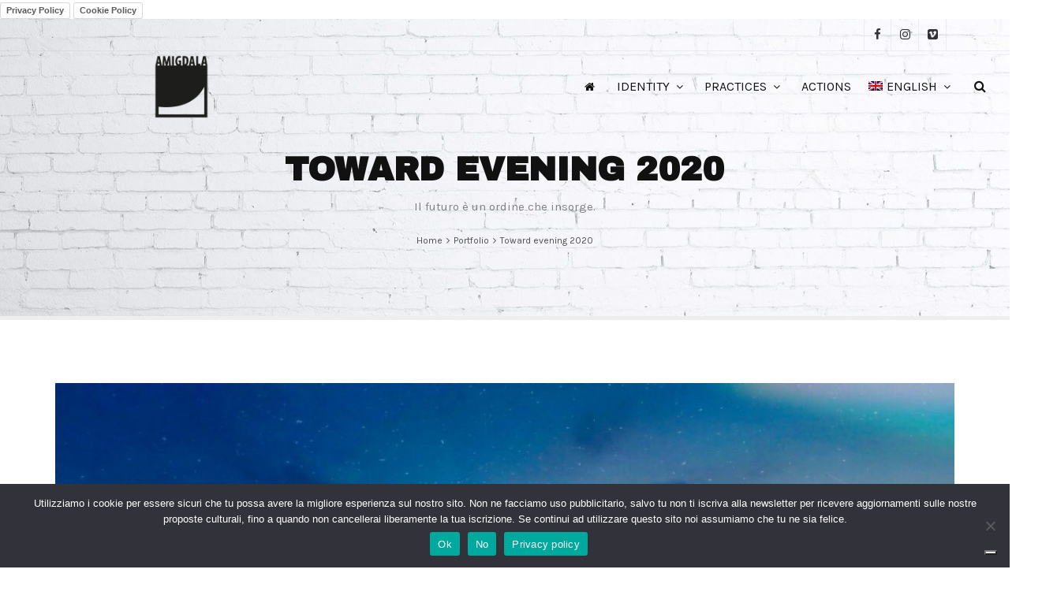

--- FILE ---
content_type: text/html; charset=UTF-8
request_url: https://collettivoamigdala.com/en/portfolio-page/toward-evening-2020/
body_size: 21687
content:

<!DOCTYPE html>
<html lang="en-US">
	<head>
		<meta name='robots' content='index, follow, max-image-preview:large, max-snippet:-1, max-video-preview:-1' />
	<style>img:is([sizes="auto" i], [sizes^="auto," i]) { contain-intrinsic-size: 3000px 1500px }</style>
	
	<meta charset="UTF-8"/>
	
	<!--[if IE]>
	<meta http-equiv="X-UA-Compatible" content="IE=edge,chrome=1"><![endif]-->

	<!-- mobile meta -->
	<meta name="HandheldFriendly" content="True">
	<meta name="MobileOptimized" content="320">
	<meta name="viewport" content="width=device-width, initial-scale=1.0"/>

	<!-- This site is optimized with the Yoast SEO plugin v26.8 - https://yoast.com/product/yoast-seo-wordpress/ -->
	<title>Toward evening 2020 - Collettivo Amigdala</title>
	<meta name="description" content="Summer review at the West Modena Artisan Village, summer 2020." />
	<link rel="canonical" href="https://collettivoamigdala.com/en/portfolio-page/toward-evening-2020/" />
	<meta property="og:locale" content="en_US" />
	<meta property="og:type" content="article" />
	<meta property="og:title" content="Toward evening 2020 - Collettivo Amigdala" />
	<meta property="og:description" content="Summer review at the West Modena Artisan Village, summer 2020." />
	<meta property="og:url" content="https://collettivoamigdala.com/en/portfolio-page/toward-evening-2020/" />
	<meta property="og:site_name" content="Collettivo Amigdala" />
	<meta property="og:image" content="https://collettivoamigdala.com/wp-content/uploads/2020/10/versosera-2020.jpg" />
	<meta property="og:image:width" content="1322" />
	<meta property="og:image:height" content="942" />
	<meta property="og:image:type" content="image/jpeg" />
	<meta name="twitter:card" content="summary_large_image" />
	<meta name="twitter:label1" content="Est. reading time" />
	<meta name="twitter:data1" content="4 minutes" />
	<script type="application/ld+json" class="yoast-schema-graph">{"@context":"https://schema.org","@graph":[{"@type":"WebPage","@id":"https://collettivoamigdala.com/en/portfolio-page/toward-evening-2020/","url":"https://collettivoamigdala.com/en/portfolio-page/toward-evening-2020/","name":"Toward evening 2020 - Collettivo Amigdala","isPartOf":{"@id":"https://collettivoamigdala.com/en/#website"},"primaryImageOfPage":{"@id":"https://collettivoamigdala.com/en/portfolio-page/toward-evening-2020/#primaryimage"},"image":{"@id":"https://collettivoamigdala.com/en/portfolio-page/toward-evening-2020/#primaryimage"},"thumbnailUrl":"https://collettivoamigdala.com/wp-content/uploads/2020/10/versosera-2020.jpg","datePublished":"2020-07-02T12:36:48+00:00","description":"Summer review at the West Modena Artisan Village, summer 2020.","breadcrumb":{"@id":"https://collettivoamigdala.com/en/portfolio-page/toward-evening-2020/#breadcrumb"},"inLanguage":"en-US","potentialAction":[{"@type":"ReadAction","target":["https://collettivoamigdala.com/en/portfolio-page/toward-evening-2020/"]}]},{"@type":"ImageObject","inLanguage":"en-US","@id":"https://collettivoamigdala.com/en/portfolio-page/toward-evening-2020/#primaryimage","url":"https://collettivoamigdala.com/wp-content/uploads/2020/10/versosera-2020.jpg","contentUrl":"https://collettivoamigdala.com/wp-content/uploads/2020/10/versosera-2020.jpg","width":1322,"height":942},{"@type":"BreadcrumbList","@id":"https://collettivoamigdala.com/en/portfolio-page/toward-evening-2020/#breadcrumb","itemListElement":[{"@type":"ListItem","position":1,"name":"Home","item":"https://collettivoamigdala.com/en/home/"},{"@type":"ListItem","position":2,"name":"Portfolio","item":"https://collettivoamigdala.com/en/portfolio-page/"},{"@type":"ListItem","position":3,"name":"Toward evening 2020"}]},{"@type":"WebSite","@id":"https://collettivoamigdala.com/en/#website","url":"https://collettivoamigdala.com/en/","name":"Collettivo Amigdala","description":"performative arts - social innovation - urban recovery","potentialAction":[{"@type":"SearchAction","target":{"@type":"EntryPoint","urlTemplate":"https://collettivoamigdala.com/en/?s={search_term_string}"},"query-input":{"@type":"PropertyValueSpecification","valueRequired":true,"valueName":"search_term_string"}}],"inLanguage":"en-US"}]}</script>
	<!-- / Yoast SEO plugin. -->


<link rel='dns-prefetch' href='//js.stripe.com' />
<link rel='dns-prefetch' href='//www.googletagmanager.com' />
<link rel='dns-prefetch' href='//fonts.googleapis.com' />
<link rel="alternate" type="application/rss+xml" title="Collettivo Amigdala &raquo; Feed" href="https://collettivoamigdala.com/en/feed/" />
<link rel="alternate" type="application/rss+xml" title="Collettivo Amigdala &raquo; Comments Feed" href="https://collettivoamigdala.com/en/comments/feed/" />
<script>
window._wpemojiSettings = {"baseUrl":"https:\/\/s.w.org\/images\/core\/emoji\/16.0.1\/72x72\/","ext":".png","svgUrl":"https:\/\/s.w.org\/images\/core\/emoji\/16.0.1\/svg\/","svgExt":".svg","source":{"concatemoji":"https:\/\/collettivoamigdala.com\/wp-includes\/js\/wp-emoji-release.min.js?ver=6.8.3"}};
/*! This file is auto-generated */
!function(s,n){var o,i,e;function c(e){try{var t={supportTests:e,timestamp:(new Date).valueOf()};sessionStorage.setItem(o,JSON.stringify(t))}catch(e){}}function p(e,t,n){e.clearRect(0,0,e.canvas.width,e.canvas.height),e.fillText(t,0,0);var t=new Uint32Array(e.getImageData(0,0,e.canvas.width,e.canvas.height).data),a=(e.clearRect(0,0,e.canvas.width,e.canvas.height),e.fillText(n,0,0),new Uint32Array(e.getImageData(0,0,e.canvas.width,e.canvas.height).data));return t.every(function(e,t){return e===a[t]})}function u(e,t){e.clearRect(0,0,e.canvas.width,e.canvas.height),e.fillText(t,0,0);for(var n=e.getImageData(16,16,1,1),a=0;a<n.data.length;a++)if(0!==n.data[a])return!1;return!0}function f(e,t,n,a){switch(t){case"flag":return n(e,"\ud83c\udff3\ufe0f\u200d\u26a7\ufe0f","\ud83c\udff3\ufe0f\u200b\u26a7\ufe0f")?!1:!n(e,"\ud83c\udde8\ud83c\uddf6","\ud83c\udde8\u200b\ud83c\uddf6")&&!n(e,"\ud83c\udff4\udb40\udc67\udb40\udc62\udb40\udc65\udb40\udc6e\udb40\udc67\udb40\udc7f","\ud83c\udff4\u200b\udb40\udc67\u200b\udb40\udc62\u200b\udb40\udc65\u200b\udb40\udc6e\u200b\udb40\udc67\u200b\udb40\udc7f");case"emoji":return!a(e,"\ud83e\udedf")}return!1}function g(e,t,n,a){var r="undefined"!=typeof WorkerGlobalScope&&self instanceof WorkerGlobalScope?new OffscreenCanvas(300,150):s.createElement("canvas"),o=r.getContext("2d",{willReadFrequently:!0}),i=(o.textBaseline="top",o.font="600 32px Arial",{});return e.forEach(function(e){i[e]=t(o,e,n,a)}),i}function t(e){var t=s.createElement("script");t.src=e,t.defer=!0,s.head.appendChild(t)}"undefined"!=typeof Promise&&(o="wpEmojiSettingsSupports",i=["flag","emoji"],n.supports={everything:!0,everythingExceptFlag:!0},e=new Promise(function(e){s.addEventListener("DOMContentLoaded",e,{once:!0})}),new Promise(function(t){var n=function(){try{var e=JSON.parse(sessionStorage.getItem(o));if("object"==typeof e&&"number"==typeof e.timestamp&&(new Date).valueOf()<e.timestamp+604800&&"object"==typeof e.supportTests)return e.supportTests}catch(e){}return null}();if(!n){if("undefined"!=typeof Worker&&"undefined"!=typeof OffscreenCanvas&&"undefined"!=typeof URL&&URL.createObjectURL&&"undefined"!=typeof Blob)try{var e="postMessage("+g.toString()+"("+[JSON.stringify(i),f.toString(),p.toString(),u.toString()].join(",")+"));",a=new Blob([e],{type:"text/javascript"}),r=new Worker(URL.createObjectURL(a),{name:"wpTestEmojiSupports"});return void(r.onmessage=function(e){c(n=e.data),r.terminate(),t(n)})}catch(e){}c(n=g(i,f,p,u))}t(n)}).then(function(e){for(var t in e)n.supports[t]=e[t],n.supports.everything=n.supports.everything&&n.supports[t],"flag"!==t&&(n.supports.everythingExceptFlag=n.supports.everythingExceptFlag&&n.supports[t]);n.supports.everythingExceptFlag=n.supports.everythingExceptFlag&&!n.supports.flag,n.DOMReady=!1,n.readyCallback=function(){n.DOMReady=!0}}).then(function(){return e}).then(function(){var e;n.supports.everything||(n.readyCallback(),(e=n.source||{}).concatemoji?t(e.concatemoji):e.wpemoji&&e.twemoji&&(t(e.twemoji),t(e.wpemoji)))}))}((window,document),window._wpemojiSettings);
</script>
<link rel='stylesheet' id='givewp-campaign-blocks-fonts-css' href='https://fonts.googleapis.com/css2?family=Inter%3Awght%40400%3B500%3B600%3B700&#038;display=swap&#038;ver=6.8.3' media='all' />
<style id='wp-emoji-styles-inline-css'>

	img.wp-smiley, img.emoji {
		display: inline !important;
		border: none !important;
		box-shadow: none !important;
		height: 1em !important;
		width: 1em !important;
		margin: 0 0.07em !important;
		vertical-align: -0.1em !important;
		background: none !important;
		padding: 0 !important;
	}
</style>
<link rel='stylesheet' id='wp-block-library-css' href='https://collettivoamigdala.com/wp-includes/css/dist/block-library/style.min.css?ver=6.8.3' media='all' />
<style id='classic-theme-styles-inline-css'>
/*! This file is auto-generated */
.wp-block-button__link{color:#fff;background-color:#32373c;border-radius:9999px;box-shadow:none;text-decoration:none;padding:calc(.667em + 2px) calc(1.333em + 2px);font-size:1.125em}.wp-block-file__button{background:#32373c;color:#fff;text-decoration:none}
</style>
<style id='givewp-campaign-comments-block-style-inline-css'>
.givewp-campaign-comment-block-card{display:flex;gap:var(--givewp-spacing-3);padding:var(--givewp-spacing-4) 0}.givewp-campaign-comment-block-card__avatar{align-items:center;border-radius:50%;display:flex;height:40px;justify-content:center;width:40px}.givewp-campaign-comment-block-card__avatar img{align-items:center;border-radius:50%;display:flex;height:auto;justify-content:center;min-width:40px;width:100%}.givewp-campaign-comment-block-card__donor-name{color:var(--givewp-neutral-700);font-size:1rem;font-weight:600;line-height:1.5;margin:0;text-align:left}.givewp-campaign-comment-block-card__details{align-items:center;color:var(--givewp-neutral-400);display:flex;font-size:.875rem;font-weight:500;gap:var(--givewp-spacing-2);height:auto;line-height:1.43;margin:2px 0 var(--givewp-spacing-3) 0;text-align:left}.givewp-campaign-comment-block-card__comment{color:var(--givewp-neutral-700);font-size:1rem;line-height:1.5;margin:0;text-align:left}.givewp-campaign-comment-block-card__read-more{background:none;border:none;color:var(--givewp-blue-500);cursor:pointer;font-size:.875rem;line-height:1.43;outline:none;padding:0}
.givewp-campaign-comments-block-empty-state{align-items:center;background-color:var(--givewp-shades-white);border:1px solid var(--givewp-neutral-50);border-radius:.5rem;display:flex;flex-direction:column;justify-content:center;padding:var(--givewp-spacing-6)}.givewp-campaign-comments-block-empty-state__details{align-items:center;display:flex;flex-direction:column;gap:var(--givewp-spacing-1);justify-content:center;margin:.875rem 0}.givewp-campaign-comments-block-empty-state__title{color:var(--givewp-neutral-700);font-size:1rem;font-weight:500;margin:0}.givewp-campaign-comments-block-empty-state__description{color:var(--givewp-neutral-700);font-size:.875rem;line-height:1.43;margin:0}
.givewp-campaign-comment-block{background-color:var(--givewp-shades-white);display:flex;flex-direction:column;gap:var(--givewp-spacing-2);padding:var(--givewp-spacing-6) 0}.givewp-campaign-comment-block__title{color:var(--givewp-neutral-900);font-size:18px;font-weight:600;line-height:1.56;margin:0;text-align:left}.givewp-campaign-comment-block__cta{align-items:center;background-color:var(--givewp-neutral-50);border-radius:4px;color:var(--giewp-neutral-500);display:flex;font-size:14px;font-weight:600;gap:8px;height:36px;line-height:1.43;margin:0;padding:var(--givewp-spacing-2) var(--givewp-spacing-4);text-align:left}

</style>
<style id='givewp-campaign-cover-block-style-inline-css'>
.givewp-campaign-selector{border:1px solid #e5e7eb;border-radius:5px;box-shadow:0 2px 4px 0 rgba(0,0,0,.05);display:flex;flex-direction:column;gap:20px;padding:40px 24px}.givewp-campaign-selector__label{padding-bottom:16px}.givewp-campaign-selector__select input[type=text]:focus{border-color:transparent;box-shadow:0 0 0 1px transparent;outline:2px solid transparent}.givewp-campaign-selector__logo{align-self:center}.givewp-campaign-selector__open{background:#2271b1;border:none;border-radius:5px;color:#fff;cursor:pointer;padding:.5rem 1rem}.givewp-campaign-selector__submit{background-color:#27ae60;border:0;border-radius:5px;color:#fff;font-weight:700;outline:none;padding:1rem;text-align:center;transition:.2s;width:100%}.givewp-campaign-selector__submit:disabled{background-color:#f3f4f6;color:#9ca0af}.givewp-campaign-selector__submit:hover:not(:disabled){cursor:pointer;filter:brightness(1.2)}
.givewp-campaign-cover-block__button{align-items:center;border:1px solid #2271b1;border-radius:2px;color:#2271b1;display:flex;justify-content:center;margin-bottom:.5rem;min-height:32px;width:100%}.givewp-campaign-cover-block__image{border-radius:2px;display:flex;flex-grow:1;margin-bottom:.5rem;max-height:4.44rem;-o-object-fit:cover;object-fit:cover;width:100%}.givewp-campaign-cover-block__help-text{color:#4b5563;font-size:.75rem;font-stretch:normal;font-style:normal;font-weight:400;letter-spacing:normal;line-height:1.4;text-align:left}.givewp-campaign-cover-block__edit-campaign-link{align-items:center;display:inline-flex;font-size:.75rem;font-stretch:normal;font-style:normal;font-weight:400;gap:.125rem;line-height:1.4}.givewp-campaign-cover-block__edit-campaign-link svg{fill:currentColor;height:1.25rem;width:1.25rem}.givewp-campaign-cover-block-preview__image{align-items:center;display:flex;height:100%;justify-content:center;width:100%}

</style>
<style id='givewp-campaign-donations-style-inline-css'>
.givewp-campaign-donations-block{padding:1.5rem 0}.givewp-campaign-donations-block *{font-family:Inter,sans-serif}.givewp-campaign-donations-block .givewp-campaign-donations-block__header{align-items:center;display:flex;justify-content:space-between;margin-bottom:.5rem}.givewp-campaign-donations-block .givewp-campaign-donations-block__title{color:var(--givewp-neutral-900);font-size:1.125rem;font-weight:600;line-height:1.56;margin:0}.givewp-campaign-donations-block .givewp-campaign-donations-block__donations{display:grid;gap:.5rem;margin:0;padding:0}.givewp-campaign-donations-block .givewp-campaign-donations-block__donation,.givewp-campaign-donations-block .givewp-campaign-donations-block__empty-state{background-color:var(--givewp-shades-white);border:1px solid var(--givewp-neutral-50);border-radius:.5rem;display:flex;padding:1rem}.givewp-campaign-donations-block .givewp-campaign-donations-block__donation{align-items:center;gap:.75rem}.givewp-campaign-donations-block .givewp-campaign-donations-block__donation-icon{align-items:center;display:flex}.givewp-campaign-donations-block .givewp-campaign-donations-block__donation-icon img{border-radius:100%;height:2.5rem;-o-object-fit:cover;object-fit:cover;width:2.5rem}.givewp-campaign-donations-block .givewp-campaign-donations-block__donation-info{display:flex;flex-direction:column;justify-content:center;row-gap:.25rem}.givewp-campaign-donations-block .givewp-campaign-donations-block__donation-description{color:var(--givewp-neutral-500);font-size:1rem;font-weight:500;line-height:1.5;margin:0}.givewp-campaign-donations-block .givewp-campaign-donations-block__donation-description strong{color:var(--givewp-neutral-700);font-weight:600}.givewp-campaign-donations-block .givewp-campaign-donations-block__donation-date{align-items:center;color:var(--givewp-neutral-400);display:flex;font-size:.875rem;font-weight:500;line-height:1.43}.givewp-campaign-donations-block .givewp-campaign-donations-block__donation-ribbon{align-items:center;border-radius:100%;color:#1f2937;display:flex;height:1.25rem;justify-content:center;margin-left:auto;width:1.25rem}.givewp-campaign-donations-block .givewp-campaign-donations-block__donation-ribbon[data-position="1"]{background-color:gold}.givewp-campaign-donations-block .givewp-campaign-donations-block__donation-ribbon[data-position="2"]{background-color:silver}.givewp-campaign-donations-block .givewp-campaign-donations-block__donation-ribbon[data-position="3"]{background-color:#cd7f32;color:#fffaf2}.givewp-campaign-donations-block .givewp-campaign-donations-block__donation-amount{color:var(--givewp-neutral-700);font-size:1.125rem;font-weight:600;line-height:1.56;margin-left:auto}.givewp-campaign-donations-block .givewp-campaign-donations-block__footer{display:flex;justify-content:center;margin-top:.5rem}.givewp-campaign-donations-block .givewp-campaign-donations-block__donate-button button.givewp-donation-form-modal__open,.givewp-campaign-donations-block .givewp-campaign-donations-block__empty-button button.givewp-donation-form-modal__open,.givewp-campaign-donations-block .givewp-campaign-donations-block__load-more-button{background:none!important;border:1px solid var(--givewp-primary-color);border-radius:.5rem;color:var(--givewp-primary-color)!important;font-size:.875rem;font-weight:600;line-height:1.43;padding:.25rem 1rem!important}.givewp-campaign-donations-block .givewp-campaign-donations-block__donate-button button.givewp-donation-form-modal__open:hover,.givewp-campaign-donations-block .givewp-campaign-donations-block__empty-button button.givewp-donation-form-modal__open:hover,.givewp-campaign-donations-block .givewp-campaign-donations-block__load-more-button:hover{background:var(--givewp-primary-color)!important;color:var(--givewp-shades-white)!important}.givewp-campaign-donations-block .givewp-campaign-donations-block__empty-state{align-items:center;flex-direction:column;padding:1.5rem}.givewp-campaign-donations-block .givewp-campaign-donations-block__empty-description,.givewp-campaign-donations-block .givewp-campaign-donations-block__empty-title{color:var(--givewp-neutral-700);margin:0}.givewp-campaign-donations-block .givewp-campaign-donations-block__empty-title{font-size:1rem;font-weight:500;line-height:1.5}.givewp-campaign-donations-block .givewp-campaign-donations-block__empty-description{font-size:.875rem;line-height:1.43;margin-top:.25rem}.givewp-campaign-donations-block .givewp-campaign-donations-block__empty-icon{color:var(--givewp-secondary-color);margin-bottom:.875rem;order:-1}.givewp-campaign-donations-block .givewp-campaign-donations-block__empty-button{margin-top:.875rem}.givewp-campaign-donations-block .givewp-campaign-donations-block__empty-button button.givewp-donation-form-modal__open{border-radius:.25rem;padding:.5rem 1rem!important}

</style>
<link rel='stylesheet' id='givewp-campaign-donors-style-css' href='https://collettivoamigdala.com/wp-content/plugins/give/build/campaignDonorsBlockApp.css?ver=1.0.0' media='all' />
<style id='givewp-campaign-form-style-inline-css'>
.givewp-donation-form-modal{outline:none;overflow-y:scroll;padding:1rem;width:100%}.givewp-donation-form-modal[data-entering=true]{animation:modal-fade .3s,modal-zoom .6s}@keyframes modal-fade{0%{opacity:0}to{opacity:1}}@keyframes modal-zoom{0%{transform:scale(.8)}to{transform:scale(1)}}.givewp-donation-form-modal__overlay{align-items:center;background:rgba(0,0,0,.7);display:flex;flex-direction:column;height:var(--visual-viewport-height);justify-content:center;left:0;position:fixed;top:0;width:100vw;z-index:100}.givewp-donation-form-modal__overlay[data-loading=true]{display:none}.givewp-donation-form-modal__overlay[data-entering=true]{animation:modal-fade .3s}.givewp-donation-form-modal__overlay[data-exiting=true]{animation:modal-fade .15s ease-in reverse}.givewp-donation-form-modal__open__spinner{left:50%;line-height:1;position:absolute;top:50%;transform:translate(-50%,-50%);z-index:100}.givewp-donation-form-modal__open{position:relative}.givewp-donation-form-modal__close{background:#e7e8ed;border:1px solid transparent;border-radius:50%;cursor:pointer;display:flex;padding:.75rem;position:fixed;right:25px;top:25px;transition:.2s;width:-moz-fit-content;width:fit-content;z-index:999}.givewp-donation-form-modal__close svg{height:1rem;width:1rem}.givewp-donation-form-modal__close:active,.givewp-donation-form-modal__close:focus,.givewp-donation-form-modal__close:hover{background-color:#caccd7;border:1px solid #caccd7}.admin-bar .givewp-donation-form-modal{margin-top:32px}.admin-bar .givewp-donation-form-modal__close{top:57px}
.givewp-entity-selector{border:1px solid #e5e7eb;border-radius:5px;box-shadow:0 2px 4px 0 rgba(0,0,0,.05);display:flex;flex-direction:column;gap:20px;padding:40px 24px}.givewp-entity-selector__label{padding-bottom:16px}.givewp-entity-selector__select input[type=text]:focus{border-color:transparent;box-shadow:0 0 0 1px transparent;outline:2px solid transparent}.givewp-entity-selector__logo{align-self:center}.givewp-entity-selector__open{background:#2271b1;border:none;border-radius:5px;color:#fff;cursor:pointer;padding:.5rem 1rem}.givewp-entity-selector__submit{background-color:#27ae60;border:0;border-radius:5px;color:#fff;font-weight:700;outline:none;padding:1rem;text-align:center;transition:.2s;width:100%}.givewp-entity-selector__submit:disabled{background-color:#f3f4f6;color:#9ca0af}.givewp-entity-selector__submit:hover:not(:disabled){cursor:pointer;filter:brightness(1.2)}
.givewp-campaign-selector{border:1px solid #e5e7eb;border-radius:5px;box-shadow:0 2px 4px 0 rgba(0,0,0,.05);display:flex;flex-direction:column;gap:20px;padding:40px 24px}.givewp-campaign-selector__label{padding-bottom:16px}.givewp-campaign-selector__select input[type=text]:focus{border-color:transparent;box-shadow:0 0 0 1px transparent;outline:2px solid transparent}.givewp-campaign-selector__logo{align-self:center}.givewp-campaign-selector__open{background:#2271b1;border:none;border-radius:5px;color:#fff;cursor:pointer;padding:.5rem 1rem}.givewp-campaign-selector__submit{background-color:#27ae60;border:0;border-radius:5px;color:#fff;font-weight:700;outline:none;padding:1rem;text-align:center;transition:.2s;width:100%}.givewp-campaign-selector__submit:disabled{background-color:#f3f4f6;color:#9ca0af}.givewp-campaign-selector__submit:hover:not(:disabled){cursor:pointer;filter:brightness(1.2)}
.givewp-donation-form-link,.givewp-donation-form-modal__open{background:var(--givewp-primary-color,#2271b1);border:none;border-radius:5px;color:#fff;cursor:pointer;font-family:-apple-system,BlinkMacSystemFont,Segoe UI,Roboto,Oxygen-Sans,Ubuntu,Cantarell,Helvetica Neue,sans-serif;font-size:1rem;font-weight:500!important;line-height:1.5;padding:.75rem 1.25rem!important;text-decoration:none!important;transition:all .2s ease;width:100%}.givewp-donation-form-link:active,.givewp-donation-form-link:focus,.givewp-donation-form-link:focus-visible,.givewp-donation-form-link:hover,.givewp-donation-form-modal__open:active,.givewp-donation-form-modal__open:focus,.givewp-donation-form-modal__open:focus-visible,.givewp-donation-form-modal__open:hover{background-color:color-mix(in srgb,var(--givewp-primary-color,#2271b1),#000 20%)}.components-input-control__label{width:100%}.wp-block-givewp-campaign-form{position:relative}.wp-block-givewp-campaign-form form[id*=give-form] #give-gateway-radio-list>li input[type=radio]{display:inline-block}.wp-block-givewp-campaign-form iframe{pointer-events:none;width:100%!important}.give-change-donation-form-btn svg{margin-top:3px}.givewp-default-form-toggle{margin-top:var(--givewp-spacing-4)}

</style>
<style id='givewp-campaign-goal-style-inline-css'>
.givewp-campaign-goal{display:flex;flex-direction:column;gap:.5rem;padding-bottom:1rem}.givewp-campaign-goal__container{display:flex;flex-direction:row;justify-content:space-between}.givewp-campaign-goal__container-item{display:flex;flex-direction:column;gap:.2rem}.givewp-campaign-goal__container-item span{color:var(--givewp-neutral-500);font-size:12px;font-weight:600;letter-spacing:.48px;line-height:1.5;text-transform:uppercase}.givewp-campaign-goal__container-item strong{color:var(--givewp-neutral-900);font-size:20px;font-weight:600;line-height:1.6}.givewp-campaign-goal__progress-bar{display:flex}.givewp-campaign-goal__progress-bar-container{background-color:#f2f2f2;border-radius:14px;box-shadow:inset 0 1px 4px 0 rgba(0,0,0,.09);display:flex;flex-grow:1;height:8px}.givewp-campaign-goal__progress-bar-progress{background:var(--givewp-secondary-color,#2d802f);border-radius:14px;box-shadow:inset 0 1px 4px 0 rgba(0,0,0,.09);display:flex;height:8px}

</style>
<style id='givewp-campaign-stats-block-style-inline-css'>
.givewp-campaign-stats-block span{color:var(--givewp-neutral-500);display:block;font-size:12px;font-weight:600;letter-spacing:.48px;line-height:1.5;margin-bottom:2px;text-align:left;text-transform:uppercase}.givewp-campaign-stats-block strong{color:var(--givewp-neutral-900);font-size:20px;font-weight:600;letter-spacing:normal;line-height:1.6}

</style>
<style id='givewp-campaign-donate-button-style-inline-css'>
.givewp-donation-form-link,.givewp-donation-form-modal__open{background:var(--givewp-primary-color,#2271b1);border:none;border-radius:5px;color:#fff;cursor:pointer;font-family:-apple-system,BlinkMacSystemFont,Segoe UI,Roboto,Oxygen-Sans,Ubuntu,Cantarell,Helvetica Neue,sans-serif;font-size:1rem;font-weight:500!important;line-height:1.5;padding:.75rem 1.25rem!important;text-decoration:none!important;transition:all .2s ease;width:100%}.givewp-donation-form-link:active,.givewp-donation-form-link:focus,.givewp-donation-form-link:focus-visible,.givewp-donation-form-link:hover,.givewp-donation-form-modal__open:active,.givewp-donation-form-modal__open:focus,.givewp-donation-form-modal__open:focus-visible,.givewp-donation-form-modal__open:hover{background-color:color-mix(in srgb,var(--givewp-primary-color,#2271b1),#000 20%)}.give-change-donation-form-btn svg{margin-top:3px}.givewp-default-form-toggle{margin-top:var(--givewp-spacing-4)}

</style>
<style id='global-styles-inline-css'>
:root{--wp--preset--aspect-ratio--square: 1;--wp--preset--aspect-ratio--4-3: 4/3;--wp--preset--aspect-ratio--3-4: 3/4;--wp--preset--aspect-ratio--3-2: 3/2;--wp--preset--aspect-ratio--2-3: 2/3;--wp--preset--aspect-ratio--16-9: 16/9;--wp--preset--aspect-ratio--9-16: 9/16;--wp--preset--color--black: #000000;--wp--preset--color--cyan-bluish-gray: #abb8c3;--wp--preset--color--white: #ffffff;--wp--preset--color--pale-pink: #f78da7;--wp--preset--color--vivid-red: #cf2e2e;--wp--preset--color--luminous-vivid-orange: #ff6900;--wp--preset--color--luminous-vivid-amber: #fcb900;--wp--preset--color--light-green-cyan: #7bdcb5;--wp--preset--color--vivid-green-cyan: #00d084;--wp--preset--color--pale-cyan-blue: #8ed1fc;--wp--preset--color--vivid-cyan-blue: #0693e3;--wp--preset--color--vivid-purple: #9b51e0;--wp--preset--gradient--vivid-cyan-blue-to-vivid-purple: linear-gradient(135deg,rgba(6,147,227,1) 0%,rgb(155,81,224) 100%);--wp--preset--gradient--light-green-cyan-to-vivid-green-cyan: linear-gradient(135deg,rgb(122,220,180) 0%,rgb(0,208,130) 100%);--wp--preset--gradient--luminous-vivid-amber-to-luminous-vivid-orange: linear-gradient(135deg,rgba(252,185,0,1) 0%,rgba(255,105,0,1) 100%);--wp--preset--gradient--luminous-vivid-orange-to-vivid-red: linear-gradient(135deg,rgba(255,105,0,1) 0%,rgb(207,46,46) 100%);--wp--preset--gradient--very-light-gray-to-cyan-bluish-gray: linear-gradient(135deg,rgb(238,238,238) 0%,rgb(169,184,195) 100%);--wp--preset--gradient--cool-to-warm-spectrum: linear-gradient(135deg,rgb(74,234,220) 0%,rgb(151,120,209) 20%,rgb(207,42,186) 40%,rgb(238,44,130) 60%,rgb(251,105,98) 80%,rgb(254,248,76) 100%);--wp--preset--gradient--blush-light-purple: linear-gradient(135deg,rgb(255,206,236) 0%,rgb(152,150,240) 100%);--wp--preset--gradient--blush-bordeaux: linear-gradient(135deg,rgb(254,205,165) 0%,rgb(254,45,45) 50%,rgb(107,0,62) 100%);--wp--preset--gradient--luminous-dusk: linear-gradient(135deg,rgb(255,203,112) 0%,rgb(199,81,192) 50%,rgb(65,88,208) 100%);--wp--preset--gradient--pale-ocean: linear-gradient(135deg,rgb(255,245,203) 0%,rgb(182,227,212) 50%,rgb(51,167,181) 100%);--wp--preset--gradient--electric-grass: linear-gradient(135deg,rgb(202,248,128) 0%,rgb(113,206,126) 100%);--wp--preset--gradient--midnight: linear-gradient(135deg,rgb(2,3,129) 0%,rgb(40,116,252) 100%);--wp--preset--font-size--small: 13px;--wp--preset--font-size--medium: 20px;--wp--preset--font-size--large: 36px;--wp--preset--font-size--x-large: 42px;--wp--preset--spacing--20: 0.44rem;--wp--preset--spacing--30: 0.67rem;--wp--preset--spacing--40: 1rem;--wp--preset--spacing--50: 1.5rem;--wp--preset--spacing--60: 2.25rem;--wp--preset--spacing--70: 3.38rem;--wp--preset--spacing--80: 5.06rem;--wp--preset--shadow--natural: 6px 6px 9px rgba(0, 0, 0, 0.2);--wp--preset--shadow--deep: 12px 12px 50px rgba(0, 0, 0, 0.4);--wp--preset--shadow--sharp: 6px 6px 0px rgba(0, 0, 0, 0.2);--wp--preset--shadow--outlined: 6px 6px 0px -3px rgba(255, 255, 255, 1), 6px 6px rgba(0, 0, 0, 1);--wp--preset--shadow--crisp: 6px 6px 0px rgba(0, 0, 0, 1);}:where(.is-layout-flex){gap: 0.5em;}:where(.is-layout-grid){gap: 0.5em;}body .is-layout-flex{display: flex;}.is-layout-flex{flex-wrap: wrap;align-items: center;}.is-layout-flex > :is(*, div){margin: 0;}body .is-layout-grid{display: grid;}.is-layout-grid > :is(*, div){margin: 0;}:where(.wp-block-columns.is-layout-flex){gap: 2em;}:where(.wp-block-columns.is-layout-grid){gap: 2em;}:where(.wp-block-post-template.is-layout-flex){gap: 1.25em;}:where(.wp-block-post-template.is-layout-grid){gap: 1.25em;}.has-black-color{color: var(--wp--preset--color--black) !important;}.has-cyan-bluish-gray-color{color: var(--wp--preset--color--cyan-bluish-gray) !important;}.has-white-color{color: var(--wp--preset--color--white) !important;}.has-pale-pink-color{color: var(--wp--preset--color--pale-pink) !important;}.has-vivid-red-color{color: var(--wp--preset--color--vivid-red) !important;}.has-luminous-vivid-orange-color{color: var(--wp--preset--color--luminous-vivid-orange) !important;}.has-luminous-vivid-amber-color{color: var(--wp--preset--color--luminous-vivid-amber) !important;}.has-light-green-cyan-color{color: var(--wp--preset--color--light-green-cyan) !important;}.has-vivid-green-cyan-color{color: var(--wp--preset--color--vivid-green-cyan) !important;}.has-pale-cyan-blue-color{color: var(--wp--preset--color--pale-cyan-blue) !important;}.has-vivid-cyan-blue-color{color: var(--wp--preset--color--vivid-cyan-blue) !important;}.has-vivid-purple-color{color: var(--wp--preset--color--vivid-purple) !important;}.has-black-background-color{background-color: var(--wp--preset--color--black) !important;}.has-cyan-bluish-gray-background-color{background-color: var(--wp--preset--color--cyan-bluish-gray) !important;}.has-white-background-color{background-color: var(--wp--preset--color--white) !important;}.has-pale-pink-background-color{background-color: var(--wp--preset--color--pale-pink) !important;}.has-vivid-red-background-color{background-color: var(--wp--preset--color--vivid-red) !important;}.has-luminous-vivid-orange-background-color{background-color: var(--wp--preset--color--luminous-vivid-orange) !important;}.has-luminous-vivid-amber-background-color{background-color: var(--wp--preset--color--luminous-vivid-amber) !important;}.has-light-green-cyan-background-color{background-color: var(--wp--preset--color--light-green-cyan) !important;}.has-vivid-green-cyan-background-color{background-color: var(--wp--preset--color--vivid-green-cyan) !important;}.has-pale-cyan-blue-background-color{background-color: var(--wp--preset--color--pale-cyan-blue) !important;}.has-vivid-cyan-blue-background-color{background-color: var(--wp--preset--color--vivid-cyan-blue) !important;}.has-vivid-purple-background-color{background-color: var(--wp--preset--color--vivid-purple) !important;}.has-black-border-color{border-color: var(--wp--preset--color--black) !important;}.has-cyan-bluish-gray-border-color{border-color: var(--wp--preset--color--cyan-bluish-gray) !important;}.has-white-border-color{border-color: var(--wp--preset--color--white) !important;}.has-pale-pink-border-color{border-color: var(--wp--preset--color--pale-pink) !important;}.has-vivid-red-border-color{border-color: var(--wp--preset--color--vivid-red) !important;}.has-luminous-vivid-orange-border-color{border-color: var(--wp--preset--color--luminous-vivid-orange) !important;}.has-luminous-vivid-amber-border-color{border-color: var(--wp--preset--color--luminous-vivid-amber) !important;}.has-light-green-cyan-border-color{border-color: var(--wp--preset--color--light-green-cyan) !important;}.has-vivid-green-cyan-border-color{border-color: var(--wp--preset--color--vivid-green-cyan) !important;}.has-pale-cyan-blue-border-color{border-color: var(--wp--preset--color--pale-cyan-blue) !important;}.has-vivid-cyan-blue-border-color{border-color: var(--wp--preset--color--vivid-cyan-blue) !important;}.has-vivid-purple-border-color{border-color: var(--wp--preset--color--vivid-purple) !important;}.has-vivid-cyan-blue-to-vivid-purple-gradient-background{background: var(--wp--preset--gradient--vivid-cyan-blue-to-vivid-purple) !important;}.has-light-green-cyan-to-vivid-green-cyan-gradient-background{background: var(--wp--preset--gradient--light-green-cyan-to-vivid-green-cyan) !important;}.has-luminous-vivid-amber-to-luminous-vivid-orange-gradient-background{background: var(--wp--preset--gradient--luminous-vivid-amber-to-luminous-vivid-orange) !important;}.has-luminous-vivid-orange-to-vivid-red-gradient-background{background: var(--wp--preset--gradient--luminous-vivid-orange-to-vivid-red) !important;}.has-very-light-gray-to-cyan-bluish-gray-gradient-background{background: var(--wp--preset--gradient--very-light-gray-to-cyan-bluish-gray) !important;}.has-cool-to-warm-spectrum-gradient-background{background: var(--wp--preset--gradient--cool-to-warm-spectrum) !important;}.has-blush-light-purple-gradient-background{background: var(--wp--preset--gradient--blush-light-purple) !important;}.has-blush-bordeaux-gradient-background{background: var(--wp--preset--gradient--blush-bordeaux) !important;}.has-luminous-dusk-gradient-background{background: var(--wp--preset--gradient--luminous-dusk) !important;}.has-pale-ocean-gradient-background{background: var(--wp--preset--gradient--pale-ocean) !important;}.has-electric-grass-gradient-background{background: var(--wp--preset--gradient--electric-grass) !important;}.has-midnight-gradient-background{background: var(--wp--preset--gradient--midnight) !important;}.has-small-font-size{font-size: var(--wp--preset--font-size--small) !important;}.has-medium-font-size{font-size: var(--wp--preset--font-size--medium) !important;}.has-large-font-size{font-size: var(--wp--preset--font-size--large) !important;}.has-x-large-font-size{font-size: var(--wp--preset--font-size--x-large) !important;}
:where(.wp-block-post-template.is-layout-flex){gap: 1.25em;}:where(.wp-block-post-template.is-layout-grid){gap: 1.25em;}
:where(.wp-block-columns.is-layout-flex){gap: 2em;}:where(.wp-block-columns.is-layout-grid){gap: 2em;}
:root :where(.wp-block-pullquote){font-size: 1.5em;line-height: 1.6;}
</style>
<link rel='stylesheet' id='cookie-notice-front-css' href='https://collettivoamigdala.com/wp-content/plugins/cookie-notice/css/front.min.css?ver=2.5.11' media='all' />
<link rel='stylesheet' id='wpedon-css' href='https://collettivoamigdala.com/wp-content/plugins/easy-paypal-donation/assets/css/wpedon.css?ver=1.5.3' media='all' />
<link rel='stylesheet' id='collapscore-css-css' href='https://collettivoamigdala.com/wp-content/plugins/jquery-collapse-o-matic/css/core_style.css?ver=1.0' media='all' />
<link rel='stylesheet' id='collapseomatic-css-css' href='https://collettivoamigdala.com/wp-content/plugins/jquery-collapse-o-matic/css/light_style.css?ver=1.6' media='all' />
<link rel='stylesheet' id='extension-frontend-css' href='https://collettivoamigdala.com/wp-content/plugins/polo_extension/assets/css/frontend/frontend.css?ver=6.8.3' media='all' />
<link rel='stylesheet' id='give-styles-css' href='https://collettivoamigdala.com/wp-content/plugins/give/build/assets/dist/css/give.css?ver=4.13.2' media='all' />
<link rel='stylesheet' id='give-donation-summary-style-frontend-css' href='https://collettivoamigdala.com/wp-content/plugins/give/build/assets/dist/css/give-donation-summary.css?ver=4.13.2' media='all' />
<link rel='stylesheet' id='givewp-design-system-foundation-css' href='https://collettivoamigdala.com/wp-content/plugins/give/build/assets/dist/css/design-system/foundation.css?ver=1.2.0' media='all' />
<link rel='stylesheet' id='wpml-legacy-horizontal-list-0-css' href='https://collettivoamigdala.com/wp-content/plugins/sitepress-multilingual-cms/templates/language-switchers/legacy-list-horizontal/style.min.css?ver=1' media='all' />
<style id='wpml-legacy-horizontal-list-0-inline-css'>
.wpml-ls-statics-footer a, .wpml-ls-statics-footer .wpml-ls-sub-menu a, .wpml-ls-statics-footer .wpml-ls-sub-menu a:link, .wpml-ls-statics-footer li:not(.wpml-ls-current-language) .wpml-ls-link, .wpml-ls-statics-footer li:not(.wpml-ls-current-language) .wpml-ls-link:link {color:#444444;background-color:#ffffff;}.wpml-ls-statics-footer .wpml-ls-sub-menu a:hover,.wpml-ls-statics-footer .wpml-ls-sub-menu a:focus, .wpml-ls-statics-footer .wpml-ls-sub-menu a:link:hover, .wpml-ls-statics-footer .wpml-ls-sub-menu a:link:focus {color:#000000;background-color:#eeeeee;}.wpml-ls-statics-footer .wpml-ls-current-language > a {color:#444444;background-color:#ffffff;}.wpml-ls-statics-footer .wpml-ls-current-language:hover>a, .wpml-ls-statics-footer .wpml-ls-current-language>a:focus {color:#000000;background-color:#eeeeee;}
</style>
<link rel='stylesheet' id='wpml-menu-item-0-css' href='https://collettivoamigdala.com/wp-content/plugins/sitepress-multilingual-cms/templates/language-switchers/menu-item/style.min.css?ver=1' media='all' />
<link rel='stylesheet' id='wp-components-css' href='https://collettivoamigdala.com/wp-includes/css/dist/components/style.min.css?ver=6.8.3' media='all' />
<link rel='stylesheet' id='godaddy-styles-css' href='https://collettivoamigdala.com/wp-content/plugins/coblocks/includes/Dependencies/GoDaddy/Styles/build/latest.css?ver=2.0.2' media='all' />
<link rel='stylesheet' id='bootstrap-css' href='https://collettivoamigdala.com/wp-content/themes/polo/assets/vendor/bootstrap/css/bootstrap.min.css?ver=3.3.6' media='all' />
<link rel='stylesheet' id='theme-awesome-css' href='https://collettivoamigdala.com/wp-content/themes/polo/assets/vendor/fontawesome/css/font-awesome.min.css?ver=4.7.0' media='all' />
<link rel='stylesheet' id='animateit-css' href='https://collettivoamigdala.com/wp-content/themes/polo/assets/vendor/animateit/animate.min.css?ver=6.8.3' media='all' />
<link rel='stylesheet' id='owl-carousel-css' href='https://collettivoamigdala.com/wp-content/themes/polo/assets/vendor/owlcarousel/owl.carousel.css?ver=2.0.0' media='all' />
<link rel='stylesheet' id='magnific-popup-css' href='https://collettivoamigdala.com/wp-content/themes/polo/assets/vendor/magnific-popup/magnific-popup.css?ver=1.0.0' media='all' />
<link rel='stylesheet' id='share-likely-css' href='https://collettivoamigdala.com/wp-content/themes/polo/assets/css/likely.css?ver=6.8.3' media='all' />
<link rel='stylesheet' id='crum-theme-elements-css' href='https://collettivoamigdala.com/wp-content/themes/polo/assets/css/theme-elements.css?ver=6.8.3' media='all' />
<link rel='stylesheet' id='theme-base-style-css' href='https://collettivoamigdala.com/wp-content/themes/polo/style.css?ver=6.8.3' media='all' />
<style id='theme-base-style-inline-css'>
.page-title h1, .page-title span, .trail-item span, .trail-item::before{color:!important; font-family:; ; line-height:px;}.page-title h1{font-size:px;}#logo, #logo img{max-height:90px ;}#header,#header-wrap,#header.header-sticky:not(.header-static) nav#mainMenu ul.main-menu,#mainMenu > ul,#header.header-sticky:not(.header-static) .nav-main-menu-responsive,#header .side-panel-button{height:90px ;}#header.header-modern + section,#header.header-transparent+section, #header.header-dark-transparent+section, #header.header-light-transparent+section , #header.header-transparent + .page-title-parallax{top:-90px ;margin-bottom:-90px ;}#header #top-search a i{line-height:90px}#page-title{background-image:url("https://collettivoamigdala.com/wp-content/uploads/2016/03/page-title-parallax.jpg")}h1{font-weight:400}h1{font-size:80px}h1{font-family:Archivo Black}h2{font-weight:400}h2{font-size:60px}h2{font-family:Archivo Black}h3{font-weight:400}h3{font-size:40px}h3{font-family:Archivo Black}h4{font-weight:400}h4{font-size:30px}h4{font-family:Archivo Black}h5{font-weight:400}h5{font-size:20px}h5{font-family:Archivo Black}h6{font-weight:700}h6{font-size:20px}h6{font-family:Karla}body, p{font-weight:400}body, p{font-size:15px}body, p{font-family:Karla}#mainMenu a, #mainMenu > ul > li > a{font-weight:400}#mainMenu a, #mainMenu > ul > li > a{font-size:16px}#mainMenu a, #mainMenu > ul > li > a{font-family:Karla}
</style>
<link rel='stylesheet' id='crum-theme-font-css' href='//fonts.googleapis.com/css?family=Karla%3Aregular%7CArchivo+Black%3Aregular%7CArchivo+Black%3Aregular%7CArchivo+Black%3Aregular%7CArchivo+Black%3Aregular%7CArchivo+Black%3Aregular%7CKarla%3A700%7CKarla%3Aregular&#038;ver=1.0.0' media='all' />
<script id="wpml-cookie-js-extra">
var wpml_cookies = {"wp-wpml_current_language":{"value":"en","expires":1,"path":"\/"}};
var wpml_cookies = {"wp-wpml_current_language":{"value":"en","expires":1,"path":"\/"}};
</script>
<script src="https://collettivoamigdala.com/wp-content/plugins/sitepress-multilingual-cms/res/js/cookies/language-cookie.js?ver=486900" id="wpml-cookie-js" defer data-wp-strategy="defer"></script>
<script id="cookie-notice-front-js-before">
var cnArgs = {"ajaxUrl":"https:\/\/collettivoamigdala.com\/wp-admin\/admin-ajax.php","nonce":"d2ab4faaa9","hideEffect":"fade","position":"bottom","onScroll":false,"onScrollOffset":100,"onClick":false,"cookieName":"cookie_notice_accepted","cookieTime":2592000,"cookieTimeRejected":2592000,"globalCookie":false,"redirection":false,"cache":true,"revokeCookies":false,"revokeCookiesOpt":"automatic"};
</script>
<script src="https://collettivoamigdala.com/wp-content/plugins/cookie-notice/js/front.min.js?ver=2.5.11" id="cookie-notice-front-js"></script>
<script src="https://collettivoamigdala.com/wp-includes/js/jquery/jquery.min.js?ver=3.7.1" id="jquery-core-js"></script>
<script id="jquery-migrate-js-before">
temp_jm_logconsole = window.console.log; window.console.log=null;
</script>
<script src="https://collettivoamigdala.com/wp-includes/js/jquery/jquery-migrate.min.js?ver=3.4.1" id="jquery-migrate-js"></script>
<script id="jquery-migrate-js-after">
window.console.log=temp_jm_logconsole;
</script>
<script src="https://collettivoamigdala.com/wp-includes/js/dist/hooks.min.js?ver=4d63a3d491d11ffd8ac6" id="wp-hooks-js"></script>
<script src="https://collettivoamigdala.com/wp-includes/js/dist/i18n.min.js?ver=5e580eb46a90c2b997e6" id="wp-i18n-js"></script>
<script id="wp-i18n-js-after">
wp.i18n.setLocaleData( { 'text direction\u0004ltr': [ 'ltr' ] } );
</script>
<script id="give-js-extra">
var give_global_vars = {"ajaxurl":"https:\/\/collettivoamigdala.com\/wp-admin\/admin-ajax.php","checkout_nonce":"87b2ae0fb4","currency":"EUR","currency_sign":"\u20ac","currency_pos":"before","thousands_separator":".","decimal_separator":",","no_gateway":"Please select a payment method.","bad_minimum":"The minimum custom donation amount for this form is","bad_maximum":"The maximum custom donation amount for this form is","general_loading":"Loading...","purchase_loading":"Please Wait...","textForOverlayScreen":"<h3>Processing...<\/h3><p>This will only take a second!<\/p>","number_decimals":"2","is_test_mode":"1","give_version":"4.13.2","magnific_options":{"main_class":"give-modal","close_on_bg_click":false},"form_translation":{"payment-mode":"Please select payment mode.","give_first":"Please enter your first name.","give_last":"Please enter your last name.","give_email":"Please enter a valid email address.","give_user_login":"Invalid email address or username.","give_user_pass":"Enter a password.","give_user_pass_confirm":"Enter the password confirmation.","give_agree_to_terms":"You must agree to the terms and conditions."},"confirm_email_sent_message":"Please check your email and click on the link to access your complete donation history.","ajax_vars":{"ajaxurl":"https:\/\/collettivoamigdala.com\/wp-admin\/admin-ajax.php","ajaxNonce":"ca07cb5591","loading":"Loading","select_option":"Please select an option","default_gateway":"paypal","permalinks":"1","number_decimals":2},"cookie_hash":"3d3005bce14ad67142ef68225d248bbb","session_nonce_cookie_name":"wp-give_session_reset_nonce_3d3005bce14ad67142ef68225d248bbb","session_cookie_name":"wp-give_session_3d3005bce14ad67142ef68225d248bbb","delete_session_nonce_cookie":"0"};
var giveApiSettings = {"root":"https:\/\/collettivoamigdala.com\/en\/wp-json\/give-api\/v2\/","rest_base":"give-api\/v2"};
</script>
<script src="https://collettivoamigdala.com/wp-content/plugins/give/build/assets/dist/js/give.js?ver=8540f4f50a2032d9c5b5" id="give-js"></script>
<script src="https://collettivoamigdala.com/wp-content/themes/polo/assets/js/sharer.min.js?ver=6.8.3" id="crum-sharer-js"></script>

<!-- Google tag (gtag.js) snippet added by Site Kit -->
<!-- Google Analytics snippet added by Site Kit -->
<script src="https://www.googletagmanager.com/gtag/js?id=GT-K522TPW" id="google_gtagjs-js" async></script>
<script id="google_gtagjs-js-after">
window.dataLayer = window.dataLayer || [];function gtag(){dataLayer.push(arguments);}
gtag("set","linker",{"domains":["collettivoamigdala.com"]});
gtag("js", new Date());
gtag("set", "developer_id.dZTNiMT", true);
gtag("config", "GT-K522TPW");
</script>
<link rel="https://api.w.org/" href="https://collettivoamigdala.com/en/wp-json/" /><link rel="EditURI" type="application/rsd+xml" title="RSD" href="https://collettivoamigdala.com/xmlrpc.php?rsd" />
<link rel='shortlink' href='https://collettivoamigdala.com/en/?p=5922' />
<link rel="alternate" title="oEmbed (JSON)" type="application/json+oembed" href="https://collettivoamigdala.com/en/wp-json/oembed/1.0/embed?url=https%3A%2F%2Fcollettivoamigdala.com%2Fen%2Fportfolio-page%2Ftoward-evening-2020%2F" />
<link rel="alternate" title="oEmbed (XML)" type="text/xml+oembed" href="https://collettivoamigdala.com/en/wp-json/oembed/1.0/embed?url=https%3A%2F%2Fcollettivoamigdala.com%2Fen%2Fportfolio-page%2Ftoward-evening-2020%2F&#038;format=xml" />
<meta name="generator" content="WPML ver:4.8.6 stt:1,27;" />
<meta name="generator" content="Site Kit by Google 1.170.0" /><meta name="generator" content="Give v4.13.2" />
<meta name="generator" content="Elementor 3.34.2; features: e_font_icon_svg, additional_custom_breakpoints; settings: css_print_method-external, google_font-enabled, font_display-swap">
			<style>
				.e-con.e-parent:nth-of-type(n+4):not(.e-lazyloaded):not(.e-no-lazyload),
				.e-con.e-parent:nth-of-type(n+4):not(.e-lazyloaded):not(.e-no-lazyload) * {
					background-image: none !important;
				}
				@media screen and (max-height: 1024px) {
					.e-con.e-parent:nth-of-type(n+3):not(.e-lazyloaded):not(.e-no-lazyload),
					.e-con.e-parent:nth-of-type(n+3):not(.e-lazyloaded):not(.e-no-lazyload) * {
						background-image: none !important;
					}
				}
				@media screen and (max-height: 640px) {
					.e-con.e-parent:nth-of-type(n+2):not(.e-lazyloaded):not(.e-no-lazyload),
					.e-con.e-parent:nth-of-type(n+2):not(.e-lazyloaded):not(.e-no-lazyload) * {
						background-image: none !important;
					}
				}
			</style>
			<meta name="generator" content="Powered by WPBakery Page Builder - drag and drop page builder for WordPress."/>
<link rel="icon" href="https://collettivoamigdala.com/wp-content/uploads/2020/04/cropped-logo-amigdala-32x32.png" sizes="32x32" />
<link rel="icon" href="https://collettivoamigdala.com/wp-content/uploads/2020/04/cropped-logo-amigdala-192x192.png" sizes="192x192" />
<link rel="apple-touch-icon" href="https://collettivoamigdala.com/wp-content/uploads/2020/04/cropped-logo-amigdala-180x180.png" />
<meta name="msapplication-TileImage" content="https://collettivoamigdala.com/wp-content/uploads/2020/04/cropped-logo-amigdala-270x270.png" />
<noscript><style> .wpb_animate_when_almost_visible { opacity: 1; }</style></noscript>		
		<script type="text/javascript">
var _iub = _iub || [];
_iub.csConfiguration = {"invalidateConsentWithoutLog":true,"whitelabel":false,"lang":"it","floatingPreferencesButtonDisplay":"bottom-right","siteId":2523628,"askConsentAtCookiePolicyUpdate":true,"priorConsent":false,"consentOnContinuedBrowsing":false,"perPurposeConsent":true,"cookiePolicyId":54749379, "banner":{ "closeButtonRejects":true,"acceptButtonDisplay":true,"customizeButtonDisplay":true,"explicitWithdrawal":true,"position":"float-bottom-right","rejectButtonDisplay":true,"listPurposes":true }};
</script>
<script type="text/javascript" src="//cdn.iubenda.com/cs/iubenda_cs.js" charset="UTF-8" async></script>
		
	</head>

<body data-rsssl=1 class="wp-singular portfolio-template-default single single-portfolio postid-5922 wp-theme-polo cookies-not-set give-test-mode give-page body-custom-background wide wpb-js-composer js-comp-ver-6.4.2 vc_responsive elementor-default elementor-kit-7437" data-animation-icon="ring.svg" data-animation-in="fadeIn" data-animation-out="fadeOut" data-animation-icon-path="https://collettivoamigdala.com/wp-content/themes/polo/library/img/svg-loaders/">
<!-- WRAPPER -->
<div class="wrapper">
	
	<a href="https://www.iubenda.com/privacy-policy/54749379" class="iubenda-white no-brand iubenda-noiframe iubenda-embed iubenda-noiframe " title="Privacy Policy ">Privacy Policy</a><script type="text/javascript">(function (w,d) {var loader = function () {var s = d.createElement("script"), tag = d.getElementsByTagName("script")[0]; s.src="https://cdn.iubenda.com/iubenda.js"; tag.parentNode.insertBefore(s,tag);}; if(w.addEventListener){w.addEventListener("load", loader, false);}else if(w.attachEvent){w.attachEvent("onload", loader);}else{w.onload = loader;}})(window, document);</script>
	
	<a href="https://www.iubenda.com/privacy-policy/54749379/cookie-policy" class="iubenda-white no-brand iubenda-noiframe iubenda-embed iubenda-noiframe " title="Cookie Policy ">Cookie Policy</a><script type="text/javascript">(function (w,d) {var loader = function () {var s = d.createElement("script"), tag = d.getElementsByTagName("script")[0]; s.src="https://cdn.iubenda.com/iubenda.js"; tag.parentNode.insertBefore(s,tag);}; if(w.addEventListener){w.addEventListener("load", loader, false);}else if(w.attachEvent){w.attachEvent("onload", loader);}else{w.onload = loader;}})(window, document);</script>

<div id="topbar" class=" topbar-transparent"><div class="container"><div class="row"><div class="col-lg-6 col-md-6 col-sm-6 col-xs-12"></div><!-- end col --> <div class="col-lg-6 col-md-6 col-sm-6 col-xs-12 text-right"><ul class="social-icons social-icons-colored-hover inline-list"><li class="social-facebook"><a href="https://www.facebook.com/collettivoAmigdala/"><i class="fa fa-facebook"></i></a></li><li class="social-instagram"><a href="https://www.instagram.com/collettivoamigdala/"><i class="fa fa-instagram"></i></a></li><li class="social-vimeo-square"><a href="https://vimeo.com/amigdalacollettivo"><i class="fa fa-vimeo-square"></i></a></li></ul></div><!-- end col --></div><!-- end row --></div><!-- end container --></div><!-- end #topbar --><header id="header" class="header-transparent header-fullwidth "><div id="header-wrap"><div class="container"><div id="logo"><div class="logo-img-wrap" style="width:400px"><a href="https://collettivoamigdala.com/en/" rel="home" title="Collettivo Amigdala" class="logo" data-dark-logo="https://collettivoamigdala.com/wp-content/uploads/2020/04/logo-amigdala.png"><img src="https://collettivoamigdala.com/wp-content/uploads/2020/04/logo-amigdala.png" alt="Collettivo Amigdala"></a></div></div><div class="nav-main-menu-responsive"><button class="lines-button x" type="button" data-toggle="collapse" data-target=".main-menu-collapse"><span class="lines"></span></button></div><div id="top-search"> <a id="top-search-trigger"><i class="fa fa-search"></i><i class="fa fa-close"></i></a><form action="https://collettivoamigdala.com/en/" method="get" role="search"><input type="search" name="s" class="form-control" value="" placeholder="Start typing &amp; press  &quot;Enter&quot;"></form></div><div class="navbar-collapse collapse main-menu-collapse navigation-wrap"><div class="container"><nav id="mainMenu" class="main-menu mega-menu"><ul id="menu-menu-principale-in-inglese" class="main-menu nav nav-pills"><li><a href="https://collettivoamigdala.com/en/"><i class="fa fa-home"></i></a></li><li id="nav-menu-item-5977" class="dropdown  menu-item menu-item-type-custom menu-item-object-custom menu-item-has-children"><a href="#" class="">Identity<i class="fa fa-angle-down"></i></a>
<ul class="dropdown-menu" role="menu">
	<li class="  menu-item menu-item-type-post_type menu-item-object-page"> <a href="https://collettivoamigdala.com/en/introduction/" class="sub-menu-link">Introduction</a></li>
	<li class="  menu-item menu-item-type-post_type menu-item-object-page"> <a href="https://collettivoamigdala.com/en/universe/" class="sub-menu-link">Universe</a></li>
	<li class="  menu-item menu-item-type-post_type menu-item-object-page"> <a href="https://collettivoamigdala.com/en/team/" class="sub-menu-link">team</a></li>
</ul>
</li>
<li id="nav-menu-item-5978" class="dropdown  menu-item menu-item-type-custom menu-item-object-custom menu-item-has-children"><a href="#" class="">Practices<i class="fa fa-angle-down"></i></a>
<ul class="dropdown-menu" role="menu">
	<li class="  menu-item menu-item-type-post_type menu-item-object-page"> <a href="https://collettivoamigdala.com/en/works/" class="sub-menu-link">Works</a></li>
	<li class="  menu-item menu-item-type-post_type menu-item-object-page"> <a href="https://collettivoamigdala.com/en/peripheral-festival/" class="sub-menu-link">Periferico festival</a></li>
	<li class="  menu-item menu-item-type-post_type menu-item-object-page"> <a href="https://collettivoamigdala.com/en/connections/" class="sub-menu-link">Connections</a></li>
	<li class="  menu-item menu-item-type-post_type menu-item-object-page"> <a href="https://collettivoamigdala.com/en/programming/" class="sub-menu-link">Programming</a></li>
	<li class="  menu-item menu-item-type-post_type menu-item-object-page"> <a href="https://collettivoamigdala.com/en/shipyards/" class="sub-menu-link">Yards</a></li>
	<li class="  menu-item menu-item-type-post_type menu-item-object-page"> <a href="https://collettivoamigdala.com/en/publications/" class="sub-menu-link">Publications</a></li>
	<li class="  menu-item menu-item-type-post_type menu-item-object-page"> <a href="https://collettivoamigdala.com/en/study-processes/" class="sub-menu-link">Study processes</a></li>
</ul>
</li>
<li id="nav-menu-item-5979" class="  menu-item menu-item-type-post_type menu-item-object-page"><a href="https://collettivoamigdala.com/en/actions/" class="">Actions</a></li>
<li id="nav-menu-item-wpml-ls-18-en" class="dropdown menu-item wpml-ls-slot-18 wpml-ls-item wpml-ls-item-en wpml-ls-current-language wpml-ls-menu-item wpml-ls-first-item menu-item-type-wpml_ls_menu_item menu-item-object-wpml_ls_menu_item menu-item-has-children"><a href="https://collettivoamigdala.com/en/portfolio-page/toward-evening-2020/" class=""><img
            class="wpml-ls-flag"
            src="https://collettivoamigdala.com/wp-content/plugins/sitepress-multilingual-cms/res/flags/en.png"
            alt=""
            
            
    /><span class="wpml-ls-display">English</span><i class="fa fa-angle-down"></i></a>
<ul class="dropdown-menu" role="menu">
	<li class=" menu-item wpml-ls-slot-18 wpml-ls-item wpml-ls-item-it wpml-ls-menu-item wpml-ls-last-item menu-item-type-wpml_ls_menu_item menu-item-object-wpml_ls_menu_item"> <a title="Switch to Italian" href="https://collettivoamigdala.com/portfolio-page/verso-sera-2020/" class="sub-menu-link"><img
            class="wpml-ls-flag"
            src="https://collettivoamigdala.com/wp-content/plugins/sitepress-multilingual-cms/res/flags/it.png"
            alt=""
            
            
    /><span class="wpml-ls-display">Italian</span></a></li>
</ul>
</li>
</ul></nav></div></div></div></div></header><section id="page-title" class="page-title-parallax page-title-center"  style="background-position: center top; background-image:url(https://collettivoamigdala.com/wp-content/uploads/2016/03/page-title-parallax.jpg);" ><div class="parallax-bg-image" style="background-position: center top; background-image:url(https://collettivoamigdala.com/wp-content/uploads/2016/03/page-title-parallax.jpg);"></div><div class="container custom-heading-colored"><div class="page-title col-md-8 "><h1>Toward evening 2020</h1><span>Il futuro è un ordine che insorge.</span></div><div class="breadcrumb col-md-4 ">    <div class="breadcrumbs" typeof="BreadcrumbList" vocab="http://schema.org/">
		<nav role="navigation" aria-label="Breadcrumbs" class="breadcrumb-trail breadcrumbs" itemprop="breadcrumb"><ul class="trail-items" itemscope itemtype="http://schema.org/BreadcrumbList"><meta name="numberOfItems" content="3" /><meta name="itemListOrder" content="Ascending" /><li itemprop="itemListElement" itemscope itemtype="http://schema.org/ListItem" class="trail-item trail-begin"><a href="https://collettivoamigdala.com/en/" rel="home" itemprop="item"><span itemprop="name">Home</span></a><meta itemprop="position" content="1" /></li><li itemprop="itemListElement" itemscope itemtype="http://schema.org/ListItem" class="trail-item"><a href="https://collettivoamigdala.com/en/portfolio-page/" itemprop="item"><span itemprop="name">Portfolio</span></a><meta itemprop="position" content="2" /></li><li itemprop="itemListElement" itemscope itemtype="http://schema.org/ListItem" class="trail-item trail-end"><span itemprop="item"><span itemprop="name">Toward evening 2020</span></span><meta itemprop="position" content="3" /></li></ul></nav>    </div>
	</div></div></section>

	<section class="section ">
		<div class="container">

			
			
			
			
			<div class="row m-b-40">

				
						<div class="col-md-12">


				
						<img src="https://collettivoamigdala.com/wp-content/uploads/2020/10/versosera-2020-1180x840.jpg"
						     alt="Toward evening 2020" class="img-responsive ">

					
			</div>
			<!-- end col -->

			
			
				<div class="col-md-12 m-t-40">
					<h3><b>Program</b></h3>
<p><b><span style="color: #3366ff;">July 16, 7 p.m</span>., WestLab courtyard</b><span style="font-weight: 400;"><br />
</span><b>Presentation of the new issue of </b><span style="color: #000000;"><br />
  <b><br />
    <i>Slingshot &#8211; collective magazine of the Artisan Village of West Modena</i><br />
  </b><br />
</span><span style="font-weight: 400;">. A special issue, produced by the editorial staff of citizens, artists, scholars, and artisans of the Artisan Village during the pandemic thanks to digital technologies that made it possible to continue the meetings at a distance. An issue that carries an evocative title: Redemption. Let&#8217;s celebrate together (at a safe distance!) on Thursday, July 16, this new feat! Reservations required, limited seating.</span></p>
<p><b><span style="color: #3366ff;">From July 17 to 31</span>, the whole city</b><span style="font-weight: 400;"><br />
The </span><span style="color: #000000;"><br />
  <a style="color: #000000;" href="https://collettivoamigdala.com/portfolio-page/il-lessico-del-villaggio/"><br />
    <b>Village Lexicon</b><br />
  </a><br />
</span><span style="font-weight: 400;">  becomes a public art project, with postings all over the city. Each poster contains a personal declension of a word, written by citizens at the invitation of Amigdala and OvestLab, with curatorship by Isabella Bordoni. Look for posters on the streets of Modena and report them on instagram with the hashtag #LessicodelVillaggio</span></p>
<p><b><br />
  <span style="color: #3366ff;">July 22, 23, 24 10:30 a.m.</span></p>
<p></b><span style="font-weight: 400;">in some surprise spaces in the city &gt; </span><b><span style="color: #000000;">Breakfast with Latour</span>,</b><span style="font-weight: 400;"> curated by Amigdala Collective<br />
</span><span style="font-weight: 400;">Live radio broadcast that, starting from some interviews done during the lockdown and inspired by a reflection by Bruno Latour on the future of post-pandemic cities, tries to bring reflections, points of view, poetic and musical insights in three episodes that unfold in three different spaces of the city. Reservations required, limited seating.</span></p>
<p>&nbsp;</p>
<h5><b>CHILDHOOD FOCUS.<br />
</b><span style="font-weight: 400;">workshops, performances and collective paths </span><span style="font-weight: 400;">Sept. 9 to 12&nbsp;<br />
</span><span style="font-weight: 400;">curated by Amigdala</span></h5>
<p><b><br />
  <span style="color: #3366ff;">Wednesday, September 9 to Friday, September 11</span></p>
<p></b><span style="font-weight: 400;">At OvestLab, h 4-7 p.m.<br />
</span><span style="color: #000000;"><br />
  <b>Children&#8217;s workshop </b><br />
  <b>With the eyes of the body</b><br />
</span><span style="font-weight: 400;"> (ages 5/12)<br />
</span><span style="font-weight: 400;">Curated by Daina Pignatti / MUVet</span></p>
<p><span style="font-weight: 400;">A three-day workshop to try to reconstruct community from the body set in motion, without performance goals, and to regain familiarity with seeing, transforming, mapping, leaving footprints, imagining and imagining oneself.<br />
</span><span style="font-weight: 400;">The workshop includes a small outcome to share with parents and friends.<br />
</span><span style="font-weight: 400;">+ Friday, Sept. 11 h 8 p.m., final outcome: choreographed exploration of the neighborhood for adults led by workshop children</span></p>
<p><b><br />
  <span style="color: #3366ff;">Saturday, September 12</span></p>
<p></b><span style="font-weight: 400;">At OvestLab, 4:30 p.m. (Round 1) and 5:30 p.m. (Round 2)<br />
</span><span style="color: #000000;"><br />
  <b>Workshop </b><br />
  <b>All together</b><br />
  <b>, for adults and children</b><br />
</span><span style="font-weight: 400;"> (ages 4/11)<br />
</span><span style="font-weight: 400;">Organized by Daina Pignatti and Gaia Germanà / MUVet<br />
</span><span style="font-weight: 400;">Dance and movement workshop for families of all shapes and sizes to play with neighborhood spaces while staying close, but not too close. What is necessary? Be at least four years old, dress comfortably, notify us with a reservation, have a great desire to have fun.</span></p>
<p><span style="color: #3366ff;"><br />
  <b>Saturday, September 12<br />
</b><br />
</span><span style="font-weight: 400;">At MOP / Modena West Pavillion, h 6 p.m. and h 7 p.m.<br />
</span><span style="color: #000000;"><br />
  <b>UNCLE WOLF</b><br />
  <b>, children&#8217;s show</b><br />
</span><span style="font-weight: 400;"> (ages 4/11)<br />
</span><span style="font-weight: 400;">by AIDORU<br />
</span><span style="font-weight: 400;">Uncle Wolf is a peasant fairy tale. It belongs to the oral tradition of the land of Romagna, but is, at the same time, universal. It is a fairy tale, from another time, where the word given possesses the meaning of valor, fortitude, greatness, courage, joy&#8211;life! An actress/singer and a musician are featured. They welcome you into their home:&nbsp; they make you sit in a small bed with a warm blanket and from the foot of that bed they lead you by the hand into the story: smelling, touching, tasting, listening and closing your eyes almost to the beginning of sleep.</span></p>
<p><i><br />
  <span style="font-weight: 400;">Free admission. </span><br />
</i><span style="font-weight: 400;">Info and reservations: 059-8777673 </span><span style="font-weight: 400;">info@ovestlab.it</span></p>
<p>&nbsp;</p>
<h5><b>TREES</b></h5>
<p><span style="font-weight: 400;"><br />
  <strong><br />
    <span style="color: #3366ff;">Sept. 1 to 4</span><br />
  </strong></p>
<p></span><span style="font-weight: 400;"><br />
  <strong><br />
    <span style="color: #000000;">Leonardi Archive School, ALBERI course.</span><br />
  </strong></p>
<p></span><span style="font-weight: 400;">Two appointments open to the public, strictly by reservation:</span></p>
<p><span style="font-weight: 400;"><br />
  <strong><br />
    <span style="color: #3366ff;">Wednesday, September 2, 11 a.m.</span><br />
  </strong></p>
<p></span><b><br />
  <span style="color: #000000;">What kind of green does the city of the future need?</span></p>
<p></b><span style="font-weight: 400;">Lecture and dialogue with Carlo Masera, architect and landscape architect Urban Forestry Center of Boscoincittà (Milan)<br />
</span><span style="font-weight: 400;">For reservations info@archivioleonardi.it</span></p>
<p><span style="font-weight: 400;"><span style="color: #3366ff;"><strong>Friday, September 4, 5 p.m.</strong></span><br />
</span><b><span style="color: #000000;">Trees. Final day of the course&nbsp;</span><br />
</b><span style="font-weight: 400;">Visit to exhibition of student work, discussion with faculty and outside guests<br />
</span><span style="font-weight: 400;">For reservations info@archivioleonardi.it</span></p>
<p>&nbsp;</p>
<h5><span style="font-weight: 400;">IMAGONIRMIA 2020 AWARD</span></h5>
<p><b><br />
  <a href="https://collettivoamigdala.com/portfolio-page/premio-imagonirmia-2020/"><br />
    <span style="color: #3366ff;">HELICOTREMA Recorded Audio Festival&nbsp;</span><br />
  </a></p>
<p></b><span style="font-weight: 400;"><br />
  <strong>September 26, 2020</strong></p>
<p></span><span style="font-weight: 400;">At A.S. La Fratellanza<br />
</span><span style="font-weight: 400;">Curated by Amigdala and Imagonirmia Association of Elena Mantoni</span></p>
<p><span style="font-weight: 400;">Started in 2021, the festival is a nonprofit platform for the promotion of multidisciplinary sound works-such as audio dramas, audio theater, radio documentaries, soundscapes, experimental poetry and various formats based on an acoustic component-played in a collective listening setting.</span></p>
<p><span style="font-weight: 400;">Helicotrema is the winning project of the fifth edition of the  </span><i><span style="font-weight: 400;">Imagonirmia Prize, art residency and publishing project  </span></i><span style="font-weight: 400;">and in collaboration with Imagonirmia Association and OvestLab, presents a site-specific edition in the West Modena Artisan Village, Helicotrema 9 will present at La Fratellanza athletic field a program of listening sessions for neighborhood residents and the public.</span></p>
<hr>
<p><span style="font-weight: 400;">TOWARDS EVENING, a project realized as part of the Modena Summer with the contribution of the City of Modena and District 4, curated by Collective Amigdala</span></p>
				</div>
				</div><!--row top-->
				<div class="row "><div class="col-md-4"><div class="portfolio-client-info"></div><hr class="space-xs"><h4>Share this post</h4><div class="social-icons social-icons-border m-t-10"><ul><li class="social-facebook"><a class="sharer" data-image="https://collettivoamigdala.com/wp-content/uploads/2020/10/versosera-2020.jpg" data-sharer="facebook" data-url="https://collettivoamigdala.com/en/portfolio-page/toward-evening-2020/"><i class="fa fa-facebook"></i></a></li></ul></div></div><div class="col-md-8 col-no-margin"></div></div>										</div>
				<!-- end row -->
			
		
		
		
		
				
		</div><!--.container-->

	</section><!-- #primary -->


<div class="pager pager-modern text-center"><a class="pager-next"href="https://collettivoamigdala.com/en/portfolio-page/the-village-lexicon/" rel="prev"><span><i class="fa fa-chevron-left"></i>Previous</span></a><a class="pager-all" href="https://collettivoamigdala.com/azioni/"><span><i class="fa fa-th"></i></span></a><a class="pager-prev"href="https://collettivoamigdala.com/en/portfolio-page/imagonirmia-2020-award/" rel="next"><span>Next<i class="fa fa-chevron-right"></i></span></a></div>

	<section>

		<div class="container">

							<div class="hr-title hr-long center">
					<abbr>Altre azioni</abbr>
				</div><!--hr-title hr-long center-->


			
							<div class="row" data-lightbox-type="gallery">

					
						<div class="col-md-3 portfolio-item">

							<div class="portfolio-image effect effect-default">
								<img src="https://collettivoamigdala.com/wp-content/uploads/2020/10/Versosera-2018-600x400_c.jpg" alt="">
								<div class="image-box-content">
									<p>
										<a href="https://collettivoamigdala.com/wp-content/uploads/2020/10/Versosera-2018.jpg" data-lightbox-type="image" title="Toward Evening 2018"><i class="fa fa-expand"></i></a>
										<a href="https://collettivoamigdala.com/en/portfolio-page/toward-evening-2018/"><i class="fa fa-link"></i></a>
									</p>
								</div>
							</div>

							<div class="portfolio-description">
								<h4 class="title">Toward Evening 2018</h4>
								<p><i class="fa fa-tag"></i><a href="https://collettivoamigdala.com/en/portfolio-page-category/programming-en/">Programming</a></p>
							</div>

						</div>

					
						<div class="col-md-3 portfolio-item">

							<div class="portfolio-image effect effect-default">
								<img src="https://collettivoamigdala.com/wp-content/uploads/2020/04/oggetti-1-b-600x400_c.jpg" alt="">
								<div class="image-box-content">
									<p>
										<a href="https://collettivoamigdala.com/wp-content/uploads/2020/04/oggetti-1-b.jpg" data-lightbox-type="image" title="Peripheral 2016"><i class="fa fa-expand"></i></a>
										<a href="https://collettivoamigdala.com/en/portfolio-page/peripheral-2016/"><i class="fa fa-link"></i></a>
									</p>
								</div>
							</div>

							<div class="portfolio-description">
								<h4 class="title">Peripheral 2016</h4>
								<p><i class="fa fa-tag"></i><a href="https://collettivoamigdala.com/en/portfolio-page-category/periferico-festival-en/">Periferico Festival</a> / <a href="https://collettivoamigdala.com/en/portfolio-page-category/programming-en/">Programming</a></p>
							</div>

						</div>

					
						<div class="col-md-3 portfolio-item">

							<div class="portfolio-image effect effect-default">
								<img src="https://collettivoamigdala.com/wp-content/uploads/2020/04/KEY-VISUAL-periferico-2019-600x400_c.jpg" alt="">
								<div class="image-box-content">
									<p>
										<a href="https://collettivoamigdala.com/wp-content/uploads/2020/04/KEY-VISUAL-periferico-2019.jpg" data-lightbox-type="image" title="Peripheral 2019"><i class="fa fa-expand"></i></a>
										<a href="https://collettivoamigdala.com/en/portfolio-page/peripheral-2019/"><i class="fa fa-link"></i></a>
									</p>
								</div>
							</div>

							<div class="portfolio-description">
								<h4 class="title">Peripheral 2019</h4>
								<p><i class="fa fa-tag"></i><a href="https://collettivoamigdala.com/en/portfolio-page-category/periferico-festival-en/">Periferico Festival</a> / <a href="https://collettivoamigdala.com/en/portfolio-page-category/programming-en/">Programming</a></p>
							</div>

						</div>

					
						<div class="col-md-3 portfolio-item">

							<div class="portfolio-image effect effect-default">
								<img src="https://collettivoamigdala.com/wp-content/uploads/2020/04/visual21-600x400_c.png" alt="">
								<div class="image-box-content">
									<p>
										<a href="https://collettivoamigdala.com/wp-content/uploads/2020/04/visual21.png" data-lightbox-type="image" title="Peripheral 2015"><i class="fa fa-expand"></i></a>
										<a href="https://collettivoamigdala.com/en/portfolio-page/peripheral-2015/"><i class="fa fa-link"></i></a>
									</p>
								</div>
							</div>

							<div class="portfolio-description">
								<h4 class="title">Peripheral 2015</h4>
								<p><i class="fa fa-tag"></i><a href="https://collettivoamigdala.com/en/portfolio-page-category/periferico-festival-en/">Periferico Festival</a> / <a href="https://collettivoamigdala.com/en/portfolio-page-category/programming-en/">Programming</a></p>
							</div>

						</div>

									</div><!--row-->
			
		</div><!--container-->

	</section>




<!-- FOOTER -->
<footer id="footer" class="background-grey"><div class="footer-content"><div class="container"><div class="row"><div class="col-md-12"></div></div><div class="row"><div class="col-md-3"><div id="text-2" class="widget clearfix  widget_text"><h4 class="widget-title">Amigdala ETS</h4>			<div class="textwidget"><div>T (+39) 059 8777 673 (OvestLab)
<br> via Nicolò Biondo 86
41126 Modena
<br> p.i. 03195390368
<br> c.f. 94121070364
</div></div>
		</div></div><div class="col-md-3"><div id="block-11" class="widget clearfix  widget_block widget_text">
<p><br/><br/>Amigdala ETS è un Ente del Terzo Settore regolarmente iscritto al RUNTS con Atto della Regione Emilia Romagna Num. 16317 del 30/08/2022</p>
</div><div id="block-9" class="widget clearfix  widget_block widget_text">
<p></p>
</div></div><div class="col-md-3"><div id="crum-subscription-widget-2" class="widget clearfix  widget-newsletter"><h4 class="widget-title">Newsletter</h4><form id="subscribe697536097ec12" action="/en/portfolio-page/toward-evening-2020/" class="form-inline crum-subscribe-form" method="post" data-msg="Grazie per esserti iscritt*!" data-error="Please, fill email field with correct info.">
	<input class="crum_hiddenfield" name="crum_subscribe" type="hidden" value="1"><div class="input-group"><div class="input-group-addon"><i class="fa fa-paper-plane"></i></div><input class="form-control required email" name="crum_email" type="email" placeholder="Inserisci la tua mail" required/><span class="input-group-btn"><button type="submit" id="widget-subscribe-submit-button" class="btn btn-primary">Subscribe</button></span></div><div class="form-popup"><div class="form-popup-close-layer"></div><div class="form-popup-content"><div class="text"></div></div></div></form></div><div id="block-12" class="widget clearfix  widget_block widget_text">
<p><strong><em>Donaci il 5x1000!</em></strong><br/>Amigdala ETS — C.F. 94121070364</p>
</div></div><div class="col-md-3"><div id="block-10" class="widget clearfix  widget_block widget_text">
<p><a href="https://collettivoamigdala.com/informazioni-sulla-trasparenza/">INFORMAZIONI SULLA TRASPARENZA</a> ➔</p>
</div><div id="block-13" class="widget clearfix  widget_block widget_text">
<p><a href="https://collettivoamigdala.com/tesseramento-amigdala-ets/">TESSERAMENTO AMIGDALA ETS</a> ➔</p>
</div><div id="block-15" class="widget clearfix  widget_block widget_text">
<p><a href="https://www.iubenda.com/privacy-policy/54749379">PRIVACY POLICY</a> ➔</p>
</div><div id="block-16" class="widget clearfix  widget_block widget_text">
<p><a href="https://www.iubenda.com/privacy-policy/54749379/cookie-policy">COOKIE POLICY</a> ➔</p>
</div></div></div></div></div><div class="copyright-content"><div class="container"><div class="row"><div class="copyright-text col-md-6">© 2020-23 Collettivo Amigdala — ALL RIGHTS RESERVED</div><div class="col-md-6"><div class="social-icons  right"><ul><li class="social-facebook"><a href="https://www.facebook.com/collettivoAmigdala/"><i class="fa fa-facebook"></i></a></li><li class="social-instagram"><a href="https://www.instagram.com/collettivoamigdala/"><i class="fa fa-instagram"></i></a></li><li class="social-vimeo-square"><a href="https://vimeo.com/amigdalacollettivo"><i class="fa fa-vimeo-square"></i></a></li></ul></div></div></div></div></div></footer><!-- END: FOOTER -->

</div>
<!-- END: WRAPPER -->

<!-- GO TOP BUTTON -->
<a class="gototop gototop-button" href="#"><i class="fa fa-chevron-up"></i></a>

<script type="speculationrules">
{"prefetch":[{"source":"document","where":{"and":[{"href_matches":"\/en\/*"},{"not":{"href_matches":["\/wp-*.php","\/wp-admin\/*","\/wp-content\/uploads\/*","\/wp-content\/*","\/wp-content\/plugins\/*","\/wp-content\/themes\/polo\/*","\/en\/*\\?(.+)"]}},{"not":{"selector_matches":"a[rel~=\"nofollow\"]"}},{"not":{"selector_matches":".no-prefetch, .no-prefetch a"}}]},"eagerness":"conservative"}]}
</script>
			<script>
				const lazyloadRunObserver = () => {
					const lazyloadBackgrounds = document.querySelectorAll( `.e-con.e-parent:not(.e-lazyloaded)` );
					const lazyloadBackgroundObserver = new IntersectionObserver( ( entries ) => {
						entries.forEach( ( entry ) => {
							if ( entry.isIntersecting ) {
								let lazyloadBackground = entry.target;
								if( lazyloadBackground ) {
									lazyloadBackground.classList.add( 'e-lazyloaded' );
								}
								lazyloadBackgroundObserver.unobserve( entry.target );
							}
						});
					}, { rootMargin: '200px 0px 200px 0px' } );
					lazyloadBackgrounds.forEach( ( lazyloadBackground ) => {
						lazyloadBackgroundObserver.observe( lazyloadBackground );
					} );
				};
				const events = [
					'DOMContentLoaded',
					'elementor/lazyload/observe',
				];
				events.forEach( ( event ) => {
					document.addEventListener( event, lazyloadRunObserver );
				} );
			</script>
			
<div class="wpml-ls-statics-footer wpml-ls wpml-ls-legacy-list-horizontal">
	<ul role="menu"><li class="wpml-ls-slot-footer wpml-ls-item wpml-ls-item-en wpml-ls-current-language wpml-ls-first-item wpml-ls-item-legacy-list-horizontal" role="none">
				<a href="https://collettivoamigdala.com/en/portfolio-page/toward-evening-2020/" class="wpml-ls-link" role="menuitem" >
                                                        <img
            class="wpml-ls-flag"
            src="https://collettivoamigdala.com/wp-content/plugins/sitepress-multilingual-cms/res/flags/en.png"
            alt=""
            width=18
            height=12
    /><span class="wpml-ls-native" role="menuitem">English</span></a>
			</li><li class="wpml-ls-slot-footer wpml-ls-item wpml-ls-item-it wpml-ls-last-item wpml-ls-item-legacy-list-horizontal" role="none">
				<a href="https://collettivoamigdala.com/portfolio-page/verso-sera-2020/" class="wpml-ls-link" role="menuitem"  aria-label="Switch to Italian(Italiano)" title="Switch to Italian(Italiano)" >
                                                        <img
            class="wpml-ls-flag"
            src="https://collettivoamigdala.com/wp-content/plugins/sitepress-multilingual-cms/res/flags/it.png"
            alt=""
            width=18
            height=12
    /><span class="wpml-ls-native" lang="it">Italiano</span><span class="wpml-ls-display"><span class="wpml-ls-bracket"> (</span>Italian<span class="wpml-ls-bracket">)</span></span></a>
			</li></ul>
</div>
<script src="https://collettivoamigdala.com/wp-content/plugins/coblocks/dist/js/coblocks-animation.js?ver=3.1.16" id="coblocks-animation-js"></script>
<script src="https://collettivoamigdala.com/wp-content/plugins/coblocks/dist/js/vendors/tiny-swiper.js?ver=3.1.16" id="coblocks-tiny-swiper-js"></script>
<script id="coblocks-tinyswiper-initializer-js-extra">
var coblocksTinyswiper = {"carouselPrevButtonAriaLabel":"Previous","carouselNextButtonAriaLabel":"Next","sliderImageAriaLabel":"Image"};
</script>
<script src="https://collettivoamigdala.com/wp-content/plugins/coblocks/dist/js/coblocks-tinyswiper-initializer.js?ver=3.1.16" id="coblocks-tinyswiper-initializer-js"></script>
<script src="https://js.stripe.com/v3/" id="stripe-js-js"></script>
<script id="wpedon-js-extra">
var wpedon = {"ajaxUrl":"https:\/\/collettivoamigdala.com\/wp-admin\/admin-ajax.php","nonce":"5c2ac98e7a","opens":"2","cancel":"","return":""};
</script>
<script src="https://collettivoamigdala.com/wp-content/plugins/easy-paypal-donation/assets/js/wpedon.js?ver=1.5.3" id="wpedon-js"></script>
<script id="collapseomatic-js-js-before">
const com_options = {"colomatduration":"fast","colomatslideEffect":"slideFade","colomatpauseInit":"","colomattouchstart":""}
</script>
<script src="https://collettivoamigdala.com/wp-content/plugins/jquery-collapse-o-matic/js/collapse.js?ver=1.7.2" id="collapseomatic-js-js"></script>
<script id="give-donation-summary-script-frontend-js-extra">
var GiveDonationSummaryData = {"currencyPrecisionLookup":{"USD":2,"EUR":2,"GBP":2,"AUD":2,"BRL":2,"CAD":2,"CZK":2,"DKK":2,"HKD":2,"HUF":2,"ILS":2,"JPY":0,"MYR":2,"MXN":2,"MAD":2,"NZD":2,"NOK":2,"PHP":2,"PLN":2,"SGD":2,"KRW":0,"ZAR":2,"SEK":2,"CHF":2,"TWD":2,"THB":2,"INR":2,"TRY":2,"IRR":2,"RUB":2,"AED":2,"AMD":2,"ANG":2,"ARS":2,"AWG":2,"BAM":2,"BDT":2,"BHD":3,"BMD":2,"BND":2,"BOB":2,"BSD":2,"BWP":2,"BZD":2,"CLP":0,"CNY":2,"COP":2,"CRC":2,"CUC":2,"CUP":2,"DOP":2,"EGP":2,"GIP":2,"GTQ":2,"HNL":2,"HRK":2,"IDR":2,"ISK":0,"JMD":2,"JOD":2,"KES":2,"KWD":2,"KYD":2,"MKD":2,"NPR":2,"OMR":3,"PEN":2,"PKR":2,"RON":2,"SAR":2,"SZL":2,"TOP":2,"TZS":2,"TVD":2,"UAH":2,"UYU":2,"VEF":2,"VES":2,"VED":2,"XCD":2,"XCG":2,"XDR":2,"AFN":2,"ALL":2,"AOA":2,"AZN":2,"BBD":2,"BGN":2,"BIF":0,"XBT":8,"BTN":1,"BYR":2,"BYN":2,"CDF":2,"CVE":2,"DJF":0,"DZD":2,"ERN":2,"ETB":2,"FJD":2,"FKP":2,"GEL":2,"GGP":2,"GHS":2,"GMD":2,"GNF":0,"GYD":2,"HTG":2,"IMP":2,"IQD":2,"IRT":2,"JEP":2,"KGS":2,"KHR":0,"KMF":2,"KPW":0,"KZT":2,"LAK":0,"LBP":2,"LKR":0,"LRD":2,"LSL":2,"LYD":3,"MDL":2,"MGA":0,"MMK":2,"MNT":2,"MOP":2,"MRO":2,"MRU":2,"MUR":2,"MVR":1,"MWK":2,"MZN":0,"NAD":2,"NGN":2,"NIO":2,"PAB":2,"PGK":2,"PRB":2,"PYG":2,"QAR":2,"RSD":2,"RWF":2,"SBD":2,"SCR":2,"SDG":2,"SHP":2,"SLL":2,"SLE":2,"SOS":2,"SRD":2,"SSP":2,"STD":2,"STN":2,"SVC":2,"SYP":2,"TJS":2,"TMT":2,"TND":3,"TTD":2,"UGX":2,"UZS":2,"VND":1,"VUV":0,"WST":2,"XAF":2,"XOF":2,"XPF":2,"YER":2,"ZMW":2,"ZWL":2},"recurringLabelLookup":[]};
</script>
<script src="https://collettivoamigdala.com/wp-content/plugins/give/build/assets/dist/js/give-donation-summary.js?ver=4.13.2" id="give-donation-summary-script-frontend-js"></script>
<script src="https://collettivoamigdala.com/wp-includes/js/dist/vendor/react.min.js?ver=18.3.1.1" id="react-js"></script>
<script src="https://collettivoamigdala.com/wp-includes/js/dist/vendor/react-jsx-runtime.min.js?ver=18.3.1" id="react-jsx-runtime-js"></script>
<script src="https://collettivoamigdala.com/wp-includes/js/dist/vendor/wp-polyfill.min.js?ver=3.15.0" id="wp-polyfill-js"></script>
<script src="https://collettivoamigdala.com/wp-includes/js/dist/url.min.js?ver=c2964167dfe2477c14ea" id="wp-url-js"></script>
<script src="https://collettivoamigdala.com/wp-includes/js/dist/api-fetch.min.js?ver=3623a576c78df404ff20" id="wp-api-fetch-js"></script>
<script id="wp-api-fetch-js-after">
wp.apiFetch.use( wp.apiFetch.createRootURLMiddleware( "https://collettivoamigdala.com/en/wp-json/" ) );
wp.apiFetch.nonceMiddleware = wp.apiFetch.createNonceMiddleware( "20293c2bd7" );
wp.apiFetch.use( wp.apiFetch.nonceMiddleware );
wp.apiFetch.use( wp.apiFetch.mediaUploadMiddleware );
wp.apiFetch.nonceEndpoint = "https://collettivoamigdala.com/wp-admin/admin-ajax.php?action=rest-nonce";
(function(){if(!window.wp||!wp.apiFetch||!wp.apiFetch.use){return;}wp.apiFetch.use(function(options,next){var p=String((options&&(options.path||options.url))||"");try{var u=new URL(p,window.location.origin);p=(u.pathname||"")+(u.search||"");}catch(e){}if(p.indexOf("/wp/v2/users/me")!==-1){return Promise.resolve(null);}return next(options);});})();
</script>
<script src="https://collettivoamigdala.com/wp-includes/js/dist/vendor/react-dom.min.js?ver=18.3.1.1" id="react-dom-js"></script>
<script src="https://collettivoamigdala.com/wp-includes/js/dist/dom-ready.min.js?ver=f77871ff7694fffea381" id="wp-dom-ready-js"></script>
<script src="https://collettivoamigdala.com/wp-includes/js/dist/a11y.min.js?ver=3156534cc54473497e14" id="wp-a11y-js"></script>
<script src="https://collettivoamigdala.com/wp-includes/js/dist/blob.min.js?ver=9113eed771d446f4a556" id="wp-blob-js"></script>
<script src="https://collettivoamigdala.com/wp-includes/js/dist/block-serialization-default-parser.min.js?ver=14d44daebf663d05d330" id="wp-block-serialization-default-parser-js"></script>
<script src="https://collettivoamigdala.com/wp-includes/js/dist/autop.min.js?ver=9fb50649848277dd318d" id="wp-autop-js"></script>
<script src="https://collettivoamigdala.com/wp-includes/js/dist/deprecated.min.js?ver=e1f84915c5e8ae38964c" id="wp-deprecated-js"></script>
<script src="https://collettivoamigdala.com/wp-includes/js/dist/dom.min.js?ver=80bd57c84b45cf04f4ce" id="wp-dom-js"></script>
<script src="https://collettivoamigdala.com/wp-includes/js/dist/escape-html.min.js?ver=6561a406d2d232a6fbd2" id="wp-escape-html-js"></script>
<script src="https://collettivoamigdala.com/wp-includes/js/dist/element.min.js?ver=a4eeeadd23c0d7ab1d2d" id="wp-element-js"></script>
<script src="https://collettivoamigdala.com/wp-includes/js/dist/is-shallow-equal.min.js?ver=e0f9f1d78d83f5196979" id="wp-is-shallow-equal-js"></script>
<script src="https://collettivoamigdala.com/wp-includes/js/dist/keycodes.min.js?ver=034ff647a54b018581d3" id="wp-keycodes-js"></script>
<script src="https://collettivoamigdala.com/wp-includes/js/dist/priority-queue.min.js?ver=9c21c957c7e50ffdbf48" id="wp-priority-queue-js"></script>
<script src="https://collettivoamigdala.com/wp-includes/js/dist/compose.min.js?ver=84bcf832a5c99203f3db" id="wp-compose-js"></script>
<script src="https://collettivoamigdala.com/wp-includes/js/dist/private-apis.min.js?ver=0f8478f1ba7e0eea562b" id="wp-private-apis-js"></script>
<script src="https://collettivoamigdala.com/wp-includes/js/dist/redux-routine.min.js?ver=8bb92d45458b29590f53" id="wp-redux-routine-js"></script>
<script src="https://collettivoamigdala.com/wp-includes/js/dist/data.min.js?ver=fe6c4835cd00e12493c3" id="wp-data-js"></script>
<script id="wp-data-js-after">
( function() {
	var userId = 0;
	var storageKey = "WP_DATA_USER_" + userId;
	wp.data
		.use( wp.data.plugins.persistence, { storageKey: storageKey } );
} )();
</script>
<script src="https://collettivoamigdala.com/wp-includes/js/dist/html-entities.min.js?ver=2cd3358363e0675638fb" id="wp-html-entities-js"></script>
<script src="https://collettivoamigdala.com/wp-includes/js/dist/rich-text.min.js?ver=74178fc8c4d67d66f1a8" id="wp-rich-text-js"></script>
<script src="https://collettivoamigdala.com/wp-includes/js/dist/shortcode.min.js?ver=b7747eee0efafd2f0c3b" id="wp-shortcode-js"></script>
<script src="https://collettivoamigdala.com/wp-includes/js/dist/warning.min.js?ver=ed7c8b0940914f4fe44b" id="wp-warning-js"></script>
<script src="https://collettivoamigdala.com/wp-includes/js/dist/blocks.min.js?ver=84530c06a3c62815b497" id="wp-blocks-js"></script>
<script src="https://collettivoamigdala.com/wp-includes/js/dist/vendor/moment.min.js?ver=2.30.1" id="moment-js"></script>
<script id="moment-js-after">
moment.updateLocale( 'en_US', {"months":["January","February","March","April","May","June","July","August","September","October","November","December"],"monthsShort":["Jan","Feb","Mar","Apr","May","Jun","Jul","Aug","Sep","Oct","Nov","Dec"],"weekdays":["Sunday","Monday","Tuesday","Wednesday","Thursday","Friday","Saturday"],"weekdaysShort":["Sun","Mon","Tue","Wed","Thu","Fri","Sat"],"week":{"dow":1},"longDateFormat":{"LT":"g:i a","LTS":null,"L":null,"LL":"F j, Y","LLL":"F j, Y g:i a","LLLL":null}} );
</script>
<script src="https://collettivoamigdala.com/wp-includes/js/dist/date.min.js?ver=85ff222add187a4e358f" id="wp-date-js"></script>
<script id="wp-date-js-after">
wp.date.setSettings( {"l10n":{"locale":"en_US","months":["January","February","March","April","May","June","July","August","September","October","November","December"],"monthsShort":["Jan","Feb","Mar","Apr","May","Jun","Jul","Aug","Sep","Oct","Nov","Dec"],"weekdays":["Sunday","Monday","Tuesday","Wednesday","Thursday","Friday","Saturday"],"weekdaysShort":["Sun","Mon","Tue","Wed","Thu","Fri","Sat"],"meridiem":{"am":"am","pm":"pm","AM":"AM","PM":"PM"},"relative":{"future":"%s from now","past":"%s ago","s":"a second","ss":"%d seconds","m":"a minute","mm":"%d minutes","h":"an hour","hh":"%d hours","d":"a day","dd":"%d days","M":"a month","MM":"%d months","y":"a year","yy":"%d years"},"startOfWeek":1},"formats":{"time":"g:i a","date":"F j, Y","datetime":"F j, Y g:i a","datetimeAbbreviated":"M j, Y g:i a"},"timezone":{"offset":0,"offsetFormatted":"0","string":"","abbr":""}} );
</script>
<script src="https://collettivoamigdala.com/wp-includes/js/dist/primitives.min.js?ver=aef2543ab60c8c9bb609" id="wp-primitives-js"></script>
<script src="https://collettivoamigdala.com/wp-includes/js/dist/components.min.js?ver=865f2ec3b5f5195705e0" id="wp-components-js"></script>
<script src="https://collettivoamigdala.com/wp-includes/js/dist/keyboard-shortcuts.min.js?ver=32686e58e84193ce808b" id="wp-keyboard-shortcuts-js"></script>
<script src="https://collettivoamigdala.com/wp-includes/js/dist/commands.min.js?ver=14ee29ad1743be844b11" id="wp-commands-js"></script>
<script src="https://collettivoamigdala.com/wp-includes/js/dist/notices.min.js?ver=673a68a7ac2f556ed50b" id="wp-notices-js"></script>
<script src="https://collettivoamigdala.com/wp-includes/js/dist/preferences-persistence.min.js?ver=9307a8c9e3254140a223" id="wp-preferences-persistence-js"></script>
<script src="https://collettivoamigdala.com/wp-includes/js/dist/preferences.min.js?ver=4aa23582b858c882a887" id="wp-preferences-js"></script>
<script id="wp-preferences-js-after">
( function() {
				var serverData = false;
				var userId = "0";
				var persistenceLayer = wp.preferencesPersistence.__unstableCreatePersistenceLayer( serverData, userId );
				var preferencesStore = wp.preferences.store;
				wp.data.dispatch( preferencesStore ).setPersistenceLayer( persistenceLayer );
			} ) ();
</script>
<script src="https://collettivoamigdala.com/wp-includes/js/dist/style-engine.min.js?ver=08cc10e9532531e22456" id="wp-style-engine-js"></script>
<script src="https://collettivoamigdala.com/wp-includes/js/dist/token-list.min.js?ver=3b5f5dcfde830ecef24f" id="wp-token-list-js"></script>
<script src="https://collettivoamigdala.com/wp-includes/js/dist/block-editor.min.js?ver=b3b0b55b35e04df52f7c" id="wp-block-editor-js"></script>
<script src="https://collettivoamigdala.com/wp-includes/js/dist/core-data.min.js?ver=64479bc080c558e99158" id="wp-core-data-js"></script>
<script src="https://collettivoamigdala.com/wp-content/plugins/give/build/entitiesPublic.js?ver=b759f2adda1f29c50713" id="givewp-entities-public-js"></script>
<script src="https://collettivoamigdala.com/wp-content/themes/polo/assets/vendor/plugins-compressed.js?ver=6.8.3" id="plugins-compressed-js-js"></script>
<script src="https://collettivoamigdala.com/wp-content/themes/polo/assets/js/theme-functions.js?ver=6.8.3" id="global-js-js"></script>
<script id="crum-subscribe-js-extra">
var polo_ajax_object = {"ajax_url":"https:\/\/collettivoamigdala.com\/wp-admin\/admin-ajax.php"};
</script>
<script src="https://collettivoamigdala.com/wp-content/themes/polo/assets/js/contact-form.js?ver=6.8.3" id="crum-subscribe-js"></script>

		<!-- Cookie Notice plugin v2.5.11 by Hu-manity.co https://hu-manity.co/ -->
		<div id="cookie-notice" role="dialog" class="cookie-notice-hidden cookie-revoke-hidden cn-position-bottom" aria-label="Cookie Notice" style="background-color: rgba(50,50,58,1);"><div class="cookie-notice-container" style="color: #fff"><span id="cn-notice-text" class="cn-text-container">Utilizziamo i cookie per essere sicuri che tu possa avere la migliore esperienza sul nostro sito. Non ne facciamo uso pubblicitario, salvo tu non ti iscriva alla newsletter per ricevere aggiornamenti sulle nostre proposte culturali, fino a quando non cancellerai liberamente la tua iscrizione. Se continui ad utilizzare questo sito noi assumiamo che tu ne sia felice.</span><span id="cn-notice-buttons" class="cn-buttons-container"><button id="cn-accept-cookie" data-cookie-set="accept" class="cn-set-cookie cn-button" aria-label="Ok" style="background-color: #00a99d">Ok</button><button id="cn-refuse-cookie" data-cookie-set="refuse" class="cn-set-cookie cn-button" aria-label="No" style="background-color: #00a99d">No</button><button data-link-url="https://collettivoamigdala.com/en/cookies-policy-and-privacy-policy/" data-link-target="_blank" id="cn-more-info" class="cn-more-info cn-button" aria-label="Privacy policy" style="background-color: #00a99d">Privacy policy</button></span><button type="button" id="cn-close-notice" data-cookie-set="accept" class="cn-close-icon" aria-label="No"></button></div>
			
		</div>
		<!-- / Cookie Notice plugin -->
</body>
</html>



--- FILE ---
content_type: application/javascript
request_url: https://collettivoamigdala.com/wp-content/themes/polo/assets/js/theme-functions.js?ver=6.8.3
body_size: 8887
content:
//Global var
var INSPIRO = {};

(function ($) {

	// USE STRICT
	"use strict";

	//----------------------------------------------------/
	// Predefined Variables
	//----------------------------------------------------/
	var $window = $(window),
		$document = $(document),
		$body = $('body'),
		$wrapper = $('.wrapper'),
		$topbar = $('#topbar'),
		$header = $('#header'),


		//Logo
		logo = $('#logo').find('.logo'),
		logoImg = logo.find('img').attr('src'),
		logoDark = logo.attr('data-dark-logo'),

		//Main menu
		$mainmenu = $('#mainMenu'),
		$mainmenuitems = $mainmenu.find('.dropdown > a'),
		$mainsubmenuitems = $mainmenu.find('li.dropdown-submenu > a, li.dropdown-submenu > span'),
		$itemClick = $('#mainMenu > ul > li > a'),

		//Vertical Dot Menu
		navigationItems = $('#vertical-dot-menu a'),

		//Side panel
		sidePanel = $('#side-panel'),
		sidePanellogo = $('#panel-logo').find('.logo'),
		sidePanellogoImg = sidePanellogo.find('img').attr('src'),
		sidePanellogoDark = sidePanellogo.attr('data-dark-logo'),

		//Fullscreen panel
		fullScreenPanel = $('#fullscreen-panel'),

		$topSearch = $('#top-search'),
		$parallax = $('.parallax'),
		$textRotator = $('.text-rotator'),

		//Window size control
		$fullScreen = $('.fullscreen') || $('.section-fullscreen'),
		$halfScreen = $('.halfscreen'),


		//Elements
		dataAnimation = $("[data-animation]"),
		$counter = $('.counter:not(.counter-instant)'),
		$countdownTimer = $('.countdown'),
		$progressBar = $('.progress-bar'),
		$pieChart = $('.pie-chart'),
		accordionType = "accordion",
		toogleType = "toggle",
		accordionItem = "ac-item",
		itemActive = "ac-active",
		itemTitle = "ac-title",
		itemContent = "ac-content",

		$lightbox_gallery = $('[data-lightbox-type="gallery"]'),
		$lightbox_image = $('[data-lightbox-type="image"]'),
		$lightbox_iframe = $('[data-lightbox-type="iframe"]'),
		$lightbox_ajax = $('[data-lightbox-type="ajax"]'),

		//Widgets
		$flickr_widget = $('.flickr-widget'),

		//Utilites
		classFinder = ".";

	//----------------------------------------------------/
	// Problem solving when clicking on a link in the menu
	//----------------------------------------------------/
	/*$itemClick.on('touchstart', function (e) {
        var href = $(this).attr('href');
        var $parent = $(this).parent('li');

        if (!$parent.hasClass('menu-item-has-children')) {
            return;
        }

        e.preventDefault();
        if ($parent.hasClass('clicked')) {
            window.location = href;
        } else {
            $parent.addClass('clicked');
        }
    });*/

	//----------------------------------------------------/
	// UTILITIES
	//----------------------------------------------------/

	//Check if function exists
	$.fn.exists = function () {
		return this.length > 0;
	};
	//Add class to tables

	$('table').addClass('table').addClass('table-bordered');


	//----------------------------------------------------/
	// MOBILE CHECK
	//----------------------------------------------------/
	var isMobile = {
		Android: function () {
			return navigator.userAgent.match(/Android/i);
		},
		BlackBerry: function () {
			return navigator.userAgent.match(/BlackBerry/i);
		},
		iOS: function () {
			return navigator.userAgent.match(/iPhone|iPad|iPod/i);
		},
		Opera: function () {
			return navigator.userAgent.match(/Opera Mini/i);
		},
		Windows: function () {
			return navigator.userAgent.match(/IEMobile/i);
		},
		any: function () {
			return (isMobile.Android() || isMobile.BlackBerry() || isMobile.iOS() || isMobile.Opera() || isMobile.Windows());
		}
	};


	//----------------------------------------------------/
	// RESPONSIVE CLASSES
	//----------------------------------------------------/
	INSPIRO.responsiveClasses = function () {

		var jRes = jRespond([
			{
				label: 'smallest',
				enter: 0,
				exit: 479
			}, {
				label: 'handheld',
				enter: 480,
				exit: 767
			}, {
				label: 'tablet',
				enter: 768,
				exit: 991
			}, {
				label: 'laptop',
				enter: 992,
				exit: 1199
			}, {
				label: 'desktop',
				enter: 1200,
				exit: 10000
			}
		]);
		jRes.addFunc([
			{
				breakpoint: 'desktop',
				enter: function () {
					$body.addClass('device-lg');
				},
				exit: function () {
					$body.removeClass('device-lg');
				}
			}, {
				breakpoint: 'laptop',
				enter: function () {
					$body.addClass('device-md');
				},
				exit: function () {
					$body.removeClass('device-md');
				}
			}, {
				breakpoint: 'tablet',
				enter: function () {
					$body.addClass('device-sm');
				},
				exit: function () {
					$body.removeClass('device-sm');
				}
			}, {
				breakpoint: 'handheld',
				enter: function () {
					$body.addClass('device-xs');
				},
				exit: function () {
					$body.removeClass('device-xs');
				}
			}, {
				breakpoint: 'smallest',
				enter: function () {
					$body.addClass('device-xxs');
				},
				exit: function () {
					$body.removeClass('device-xxs');
				}
			}
		]);
	};

	//----------------------------------------------------/
	// PAGE LOADER
	//----------------------------------------------------/
	INSPIRO.loader = function () {

		if (!$body.hasClass('no-page-loader')) {

			var pageInAnimation = $body.attr('data-animation-in') || "fadeIn",
				pageOutAnimation = $body.attr('data-animation-out') || "fadeOut",
				pageLoaderStylePath = $body.attr('data-animation-icon-path') || "library/img/svg-loaders/",
				pageLoaderStyle = $body.attr('data-animation-icon') || "ring.svg",
				pageInDuration = $body.attr('data-speed-in') || 1000,
				pageOutDuration = $body.attr('data-speed-out') || 500;

			$wrapper.animsition({
				inClass: pageInAnimation,
				outClass: pageOutAnimation,
				inDuration: pageInDuration,
				outDuration: pageOutDuration,
				linkElement: '#mainMenu a:not([target="_blank"]):not([href*="#"]), .animsition-link',
				loading: true,
				loadingParentElement: 'body', //animsition wrapper element
				loadingClass: 'animsition-loading',
				loadingInner: '<img src="' + pageLoaderStylePath + pageLoaderStyle + '">', // e.g '<img src="loading.svg" />'
				timeout: false,
				timeoutCountdown: 5000,
				onLoadEvent: true,
				browser: ['animation-duration', '-webkit-animation-duration'],
				// "browser" option allows you to disable the "animsition" in case the css property in the array is not supported by your browser.
				// The default setting is to disable the "animsition" in a browser that does not support "animation-duration".
				overlay: false,
				overlayClass: 'animsition-overlay-slide',
				overlayParentElement: 'body',
				transition: function (url) {
					window.location.href = url;
				}

			});

			//Skip loader if page has an js error or not loading for more than 5 seconds!
			setTimeout(function () {
				if ($(".animsition-loading").length) {
					$body.addClass("no-page-loader");
					$(".animsition-loading").hide();
				}
			}, 5000);
		}
	};

	INSPIRO.screenSizeControl = function () {
		if ($fullScreen.exists()) {

			var headerHeight = $header.height();
			var topbarHeight = $topbar.height();

			$fullScreen.each(function () {
				var $elem = $(this),
					elemHeight = $window.height();

				$elem.css('height', elemHeight);
			});
		}

		if ($halfScreen.exists()) {
			$halfScreen.each(function () {
				var $elem = $(this),
					elemHeight = $window.height();

				$elem.css('height', elemHeight / 1.5);
			});
		}
	};

	//----------------------------------------------------/
	// CAROUSEL SLIDER
	//----------------------------------------------------/

	INSPIRO.carouselInspiro = function () {

		var $sliderCarousel = $('.carousel') || $('.owl-carousel'),
			$postCarousel = $(".post-mini-slider");

		if ($sliderCarousel.exists()) {
			$sliderCarousel.each(function () {
				var element = $(this),

					sliderCarouselColumns = element.attr('data-carousel-col') || "4",
					sliderCarouselColumnsMedium = element.attr('data-carousel-col-md') || "4",
					sliderCarouselColumnsSmall = element.attr('data-carousel-col-sm') || "3",
					sliderCarouselColumnsExtraSmall = element.attr('data-carousel-col-xs') || "1",
					$sliderCarouselMargins = element.attr('data-carousel-margins') || "20",
					$sliderCarouseDots = element.attr('data-carousel-dots') || false,
					$sliderCarouseNav = false,
					$sliderCarouseAutoPlay = element.attr('data-carousel-autoplay') || false,
					$sliderCarouseInfinite = element.attr('data-carousel-autoplay') || false,
					$sliderCarouseAutoPlayDelay = element.attr('data-carousel-autoplay-delay') || '5000',
					$sliderCarouseVideo = element.attr('data-carousel-video') || false,
					$sliderCarouseAutoPlaySpeed = element.attr('data-carousel-autoplay-delay') ? '1000' : false;


				if ($sliderCarouseDots === false) {
					$sliderCarouseNav = true;
				} else {
					$sliderCarouseDots = true;
				}

				if (sliderCarouselColumns == 1) {
					element.owlCarousel({
						margin: Number($sliderCarouselMargins),
						nav: $sliderCarouseNav,
						navText: ['<i class="fa fa-arrow-left icon-white"></i>',
							'<i class="fa fa-arrow-right icon-white"></i>'],
						autoplay: $sliderCarouseAutoPlay,
						loop: $sliderCarouseInfinite,
						autoplayTimeout : $sliderCarouseAutoPlayDelay,
						autoplaySpeed: 800,
						autoplayHoverPause: true,
						dots: $sliderCarouseDots,
						items: 1,
						autoHeight: false,
						video: $sliderCarouseVideo,

					});


				} else {

					element.owlCarousel({
						margin: Number($sliderCarouselMargins),
						nav: $sliderCarouseNav,
						navText: ['<i class="fa fa-arrow-left icon-white"></i>',
							'<i class="fa fa-arrow-right icon-white"></i>'],
						autoplay: $sliderCarouseAutoPlay,
						loop: $sliderCarouseInfinite,
						autoplayHoverPause: true,
						autoplayTimeout : $sliderCarouseAutoPlayDelay,
						autoplaySpeed: $sliderCarouseAutoPlaySpeed,
						dots: $sliderCarouseDots,
						video: $sliderCarouseVideo,
						responsive: {
							0: {
								items: sliderCarouselColumnsExtraSmall
							},
							600: {
								items: sliderCarouselColumnsSmall
							},
							1000: {
								items: sliderCarouselColumnsMedium
							},
							1200: {
								items: sliderCarouselColumns
							}
						}
					});


				}

			});
		}

		if ($postCarousel.exists()) {
			$postCarousel.each(function () {
				setTimeout(function () {
					$postCarousel.owlCarousel({
						autoplay: true,
						autoplayHoverPause: true,
						dots: true,
						mouseDrag: false,
						touchDrag: false,
						items: 1,
						autoHeight: true,
					});
				}, 100);

			});
		}

		if ($("#slider-carousel").exists()) {
			$("#slider-carousel").each(function () {
				$("#slider-carousel").owlCarousel({
					margin: 0,
					loop: true,
					nav: true,
					navText: ['<i class="fa fa-arrow-left icon-white"></i>',
						'<i class="fa fa-arrow-right icon-white"></i>'],
					autoplay: true,
					dots: false,
					autoplayHoverPause: true,
					navigation: true,
					items: 1,
					animateOut: 'fadeOut'


				});

				var owl = $("#slider-carousel");

				$('.owl-item.active .slider-content').addClass("animated fadeIn");


				owl.on('changed.owl.carousel', function (event) {

					$('.owl-item:not(.active)').siblings().find(".slider-content").removeClass("animated fadeIn");
					setTimeout(function () {
						$('.owl-item.active .slider-content').addClass("animated fadeIn");
					}, 300);


					//stop embed videos if they exists
					if ($("#slider-carousel .owl-item.active .slider-content iframe").length) {
						var url = $("#slider-carousel .owl-item.active .slider-content iframe").attr("src");
						$('iframe').attr('src', '');
						$('iframe').attr('src', url);

					}

				});


			});
		}
		// News ticker
		if ($('.news-ticker-content').exists()) {
			$('.news-ticker-content').each(function () {
				$('.news-ticker-content').owlCarousel({
					autoplay: true,
					autoplayHoverPause: true,
					dots: false,
					mouseDrag: true,
					touchDrag: true,
					margin: 40,
					autoWidth: true,
					autoplayTimeout: "3000",
					loop: true,
				});

			});
		}

		if ($('.tab-carousel').exists()) {

			if ($('.tab-carousel').parent().hasClass('active')) {
				$('.tab-carousel').owlCarousel({
					navText: ['<i class="fa fa-arrow-left icon-white"></i>',
						'<i class="fa fa-arrow-right icon-white"></i>'],
					margin: 0,
					nav: true,
					dots: false,
					items: 1
				});
			} else {
				$('.tabs-navigation li a').click(function () {
					$('.tab-carousel').owlCarousel({
						navText: ['<i class="fa fa-arrow-left icon-white"></i>',
							'<i class="fa fa-arrow-right icon-white"></i>'],
						margin: 0,
						nav: true,
						dots: false,
						items: 1
					});
				});
			}
		}

	};


	//----------------------------------------------------/
	// GO TO TOP
	//----------------------------------------------------/
	INSPIRO.goToTop = function () {

		if ($('.gototop').length > 0) {

			var $goToTop = $('.gototop'),
				scrollOffsetFromTop = 800;

			if ($window.scrollTop() > scrollOffsetFromTop) {
				$goToTop.fadeIn("slow");
			} else {
				$goToTop.fadeOut("slow");
			}

			$goToTop.on("click", function () {
				$('body,html').stop(true).animate({
					scrollTop: 0
				}, 1500, 'easeInOutExpo');
				return false;
			});
		}

	};

	//----------------------------------------------------/
	// LOGO STATUS
	//----------------------------------------------------/
	INSPIRO.logoStatus = function () {

		if ($header.hasClass('header-navigation-light') && $window.width() < 991) {
			logo.find('img').attr('src', logoImg);
		} else {

			if ($header.hasClass('header-dark')) {

				if (logoDark) {
					logo.find('img').attr('src', logoDark);
				} else {
					logo.find('img').attr('src', logoImg);
				}

			} else {
				logo.find('img').attr('src', logoImg);
			}
		}

	};

	//----------------------------------------------------/
	// STICKY HEADER
	//----------------------------------------------------/
	INSPIRO.stickyHeaderStatus = function () {
		var $mobile_width = 768;
		if ($header.hasClass('mobile-sticky')){
			$mobile_width = 0;
		}

		if ($header.exists() && $body.width() > $mobile_width) {
			var headerOffset = $header.offset().top;

			if ($window.scrollTop() > headerOffset) {

				if (!$header.hasClass("header-no-sticky")) {
					$header.addClass('header-sticky');
				}
				if ($header.hasClass('header-navigation-light')) {
					logo.find('img').attr('src', logoImg);
				}
			} else {
				$header.removeClass('header-sticky');
			}
		}
	};

	INSPIRO.stickyHeader = function () {
		$window.on('scroll resize', function () {
			window.requestAnimationFrame(function () {
				INSPIRO.stickyHeaderStatus();
			});
		});
		$window.on('resize', function () {
			window.requestAnimationFrame(function () {
				INSPIRO.logoStatus();
			});
		});
	};

	//----------------------------------------------------/
	// TOP BAR
	//----------------------------------------------------/
	INSPIRO.topBar = function () {
		if ($topbar.exists()) {
			$("#topbar .topbar-dropdown .topbar-form").each(function (index, element) {
				if ($window.width() - ($(element).width() + $(element).offset().left) < 0) {
					$(element).addClass('dropdown-invert');
				}
			});
		}
	};

	//----------------------------------------------------/
	// TOP SEARCH
	//----------------------------------------------------/
	$("#top-search-trigger").on("click", function () {
		$body.toggleClass('top-search-active');
		$topSearch.find('input').focus();
		return false;
	});

	//----------------------------------------------------/
	// MAIN MENU
	//----------------------------------------------------/


	/*$mainmenuitems.on('touchstart click', function (e) {
		if ($body.is('.device-sm, .device-xs, .device-xxs, .side-panel-left, .side-panel-static')) {
			e.stopPropagation();
			e.preventDefault();
			if ($(this).parent('li').hasClass("resp-active")) {
				var a_link = $(this).attr('href');
				if (a_link == '#') {
					$(this).parent('li').toggleClass("resp-active", 1000, "easeOutSine")
				} else {
					location.href = a_link;
				}
			} else {
				$(this).parent('li').siblings().removeClass('resp-active');
				$(this).parent('li').addClass("resp-active", 1000, "easeOutSine");
			}
		}
	});
	$mainsubmenuitems.on('touchstart click', function (e) {
		if ($body.is('.device-sm, .device-xs, .device-xxs, .side-panel-left, .side-panel-static')) {
		e.stopPropagation();
		e.preventDefault();
			if ($(this).parent('li').hasClass("resp-active")) {
				var a_link = $(this).attr('href');
				if (a_link == '#') {
					$(this).parent('li').toggleClass("resp-active", 1000, "easeOutSine")
				} else {
					location.href = a_link;
				}
			} else {
				$(this).parent('li').siblings().removeClass('resp-active');
				$(this).parent('li').toggleClass("resp-active", 1000, "easeOutSine");
			}
		}
	});*/

	INSPIRO.menuFix = function () {
		if ($body.hasClass('device-lg') || $body.hasClass('device-md')) {
			$('ul.main-menu .dropdown:not(.mega-menu-item) ul ul').each(function (index, element) {
				if ($window.width() - ($(element).width() + $(element).offset().left) < 0) {
					$(element).addClass('menu-invert');
				}
			});
		}
	};


	INSPIRO.mainMenu = function () {


		if ($mainmenu.hasClass("slide-menu")) {
			$(".nav-main-menu-responsive").addClass("slide-menu-version");
			$(".lines-button").on("click", function () {
				$(this).toggleClass("tcon-transform");
				$(".navigation-wrap").toggleClass("navigation-active");
				$mainmenu.toggleClass("items-visible");
			});
		} else {
			$(".lines-button").on("click", function () {
				$(this).toggleClass("tcon-transform");
				$(".navigation-wrap").toggleClass("navigation-active");
			});
		}
		$(".navigation-wrap").removeClass("navbar-collapse collapse main-menu-collapse");
	};

	//----------------------------------------------------/
	// Side panel
	//----------------------------------------------------/

	$(document).on('click','li.menu-item-has-children>a>i',function(event){
		event.stopImmediatePropagation();
		event.stopPropagation();
		event.preventDefault();
		var ul = $(this).closest('a').next();
		ul.toggleClass('open');
	});

	INSPIRO.sidePanel = function () {
		if (sidePanel.exists()) {

			if ($body.hasClass("side-panel-static")) {
				$body.addClass("side-push-panel side-panel-left side-panel-active");

			} else {
				$(".side-panel-button button").on("click", function () {
					if ($body.hasClass("side-panel-active")) {
						$body.removeClass("side-panel-active");
					} else {
						$body.addClass("side-panel-active");
					}
					return false;
				});

				$body.removeClass("side-panel-active");
				$body.addClass("side-push-panel side-panel-left");
			}

		} else {
			$body.removeClass("side-push-panel side-panel-left");
		}

		//Side Panel Dark logo version
		if (sidePanel.hasClass('side-panel-dark')) {

			if (sidePanellogoDark) {
				sidePanellogo.find('img').attr('src', sidePanellogoDark);
			} else {
				sidePanellogo.find('img').attr('src', sidePanellogoImg);
			}

		} else {
			sidePanellogo.find('img').attr('src', sidePanellogoImg);
		}

	};

	//----------------------------------------------------/
	// SMOTH SCROLL NAVIGATION
	//----------------------------------------------------/
	INSPIRO.naTo = {
		$allLinks: null,
		$menuLinks: null,
		$sections: jQuery(),
		init: function () {
			var _this = this;
			this.$allLinks = jQuery( 'a.scroll-to, a.nav-to' );
			this.$menuLinks = this.$allLinks.filter( function () {
				var $parent = jQuery( this ).closest( '#menu-primary-navigation' );
				return $parent.length ? true : false;
			} );

			this.$menuLinks.each( function () {
				_this.$sections = _this.$sections.add( jQuery( this.hash ) );
			} );

			this.addEventListeners();
		},
		addEventListeners: function () {
			var _this = this;
			this.$allLinks.on( 'click', function () {
				var $anchor = jQuery( this );

				jQuery( 'html, body' ).stop( true, false ).animate( {
					scrollTop: jQuery( $anchor.attr( 'href' ) ).offset().top
				}, 1500, 'easeInOutExpo' );
				return false;
			} );

			jQuery( window ).scroll( function () {
				var scrollDistance = jQuery( window ).scrollTop();

				_this.$sections.each( function ( i ) {
					var $self = jQuery( this );
					var top = $self.position().top;

					if ( _this.isScrolledIntoView($self) ) {
						_this.$menuLinks.removeClass( 'active' );

						_this.$menuLinks.each( function () {
							var $link = jQuery( this );
							if ( this.hash.replace( '#', '' ) === $self.attr( 'id' ) ) {
								$link.addClass( 'active' );
							}
						} );
					}

				} );
			} ).scroll();
		},
		isScrolledIntoView: function ( $elem ) {
			var docViewTop = $( window ).scrollTop();
			var docViewBottom = docViewTop + $( window ).height();

			var elemTop = $elem.offset().top;
			var elemBottom = elemTop + $elem.height();

			return ( ( elemBottom <= docViewBottom ) && ( elemTop >= docViewTop ) );
		}
	};

	//----------------------------------------------------/
	// FULLSCREEN MENU
	//----------------------------------------------------/

	INSPIRO.fullScreenPanel = function () {
		if (fullScreenPanel.exists()) {
			$("#fullscreen-panel-button").on("click", function () {
				$body.toggleClass('fullscreen-panel-active');
				return false;
			});
		}
	};


	//----------------------------------------------------/
	// TEXT ROTATOR
	//----------------------------------------------------/
	INSPIRO.textRotator = function () {
		if ($textRotator.exists()) {
			$textRotator.each(function () {
				var $elem = $(this),
					dataTextSeperator = $elem.attr('data-rotate-separator') || ",",
					dataTextEffect = $elem.attr('data-rotate-effect') || "flipInX",
					dataTextSpeed = $elem.attr('data-rotate-speed') || 2000;

				$textRotator.Morphext({
					animation: dataTextEffect,
					separator: dataTextSeperator,
					speed: Number(dataTextSpeed)
				});
			});
		}
	};

	//----------------------------------------------------/
	// ACCORDION
	//----------------------------------------------------/
	INSPIRO.accordion = function () {
		var $accs = $(classFinder + accordionItem);

		$accs.length && ($accs.each(function () {
			var $item = $(this);

			$item.hasClass(itemActive) ? $item.addClass(itemActive) : $item.find(classFinder + itemContent).hide();
		}), $(classFinder + itemTitle).on("click", function (e) {

			var $link = $(this),
				$item = $link.parents(classFinder + accordionItem),
				$acc = $item.parents(classFinder + accordionType);

			$item.hasClass(itemActive) ? $acc.hasClass(toogleType) ? ($item.removeClass(itemActive), $link.next(classFinder + itemContent).slideUp("fast")) : ($acc.find(classFinder + accordionItem).removeClass(itemActive), $acc.find(classFinder + itemContent).slideUp("fast")) : ($acc.hasClass(toogleType) || ($acc.find(classFinder + accordionItem).removeClass(itemActive), $acc.find(classFinder + itemContent).slideUp("fast")), $item.addClass(itemActive),
					$link.next(classFinder + itemContent).slideToggle("fast")
			),
				e.preventDefault();
			return false;
		}));

		if ($('.carousel').exists()) {
			$('.carousel').imagesLoaded(function () {
				INSPIRO.carouselInspiro();
			});
		}

	};

	/* ---------------------------------------------------------------------------
	 * TABS
	 * --------------------------------------------------------------------------- */
	INSPIRO.tabs = function () {
		var $tabNavigation = $(".tabs-navigation a");
		if ($tabNavigation.exists()) {
			$tabNavigation.on("click", function (e) {
				$(this).tab("show"), e.preventDefault();
				return false;
			});


		}
	};

	/* ---------------------------------------------------------------------------
	 * Animations
	 * --------------------------------------------------------------------------- */
	INSPIRO.animations = function () {

		if (dataAnimation.exists() && $body.hasClass('device-lg') || $body.hasClass('device-md')) {
			dataAnimation.each(function () {
				$(this).addClass("animated");
				var $elem = $(this),
					animationType = $elem.attr("data-animation") || "fadeIn",
					animationDelay = $elem.attr("data-animation-delay") || 200,
					animationDirection = ~animationType.indexOf("Out") ? "back" : "forward";


				if (animationDirection == "forward") {
					$elem.appear(function () {
						setTimeout(function () {
							$elem.addClass(animationType + " visible");
						}, animationDelay);


					}, {
						accX: 0,
						accY: -120
					}, 'easeInCubic');

				} else {
					$elem.addClass("visible");
					$elem.on("click", function () {
						$elem.addClass(animationType);
						return false;
					});
				}


				if ($elem.parents('.demo-play-animations').length) {
					$elem.on("click", function () {
						$elem.removeClass(animationType);
						setTimeout(function () {
							$elem.addClass(animationType);
						}, 50);
						return false;
					});
				}
			});
		}
	};

	/* ---------------------------------------------------------------------------
	 * RESPONSIVE VIDEOS
	 * --------------------------------------------------------------------------- */
	INSPIRO.resposniveVideos = function () {
		if ($().fitVids) {
			$("section, .content, .post-content, .ajax-quick-view,#slider:not(.revslider-wrap)").fitVids();
		}
	};


	/* ---------------------------------------------------------------------------
	 * COUNTER NUMBERS
	 * --------------------------------------------------------------------------- */
	INSPIRO.counters = function () {
		if ($counter.exists()) {
			$counter.each(function () {
				var $elem = $(this);

				if ($body.hasClass('device-lg') || $body.hasClass('device-md')) {
					$elem.appear(function () {
						$elem.find('span').countTo();
					});
				} else {
					var countTo = $elem.find('span').attr('data-to');
					$elem.find('span').html(countTo);
				}
			});
		}
	};

	/* ---------------------------------------------------------------------------
	 * COUNTDOWN TIMER
	 * --------------------------------------------------------------------------- */
	INSPIRO.countdownTimer = function () {

		if ($countdownTimer.exists()) {
			setTimeout(function () {
				$('[data-countdown]').each(function () {
					var $this = $(this),
						finalDate = $(this).data('countdown'),
						labels = 'Days,Hours,Minutes,Seconds';
					labels = $this.data('labels');
					labels = labels.split(',');

					$this.countdown(finalDate, function (event) {
						$this.html(event.strftime('<div class="countdown-container"><div class="countdown-box"><div class="number">%-D</div><span>' + labels[0] + '</span></div>' +
							'<div class="countdown-box"><div class="number">%H</div><span>' + labels[1] + '</span></div>' +
							'<div class="countdown-box"><div class="number">%M</div><span>' + labels[2] + '</span></div>' +
							'<div class="countdown-box"><div class="number">%S</div><span>' + labels[3] + '</span></div></div>'));

					});
				});
			}, 1000);
		}
	};


	/* ---------------------------------------------------------------------------
	 * PROGRESS BARS
	 * --------------------------------------------------------------------------- */
	INSPIRO.progressBar = function () {

		if ($progressBar.exists()) {
			$progressBar.each(function (i, elem) {
				var $elem = $(this),
					percent = $elem.attr('data-percent') || "100",
					delay = $elem.attr('data-delay') || "100",
					type = $elem.attr('data-type') || "%";

				if (!$elem.hasClass('progress-animated')) {
					$elem.css({
						'width': '0%'
					});
				}

				var progressBarRun = function () {
					$elem.animate({
						'width': percent + '%'
					}, 'easeInOutCirc').addClass('progress-animated');

					$elem.delay(delay).append('<span class="progress-type animated fadeIn">' + type + '</span><span class="progress-number animated fadeIn">' + percent + '</span>');
				};

				if ($body.hasClass('device-lg') || $body.hasClass('device-md')) {
					$(elem).appear(function () {
						setTimeout(function () {
							progressBarRun();
						}, delay);
					});
				} else {
					progressBarRun();
				}


			});


		}
	};

	/* ---------------------------------------------------------------------------
	 * PRI CHARTS
	 * --------------------------------------------------------------------------- */
	INSPIRO.pieChart = function () {

		if ($pieChart.exists()) {
			$pieChart.each(function () {

				var $elem = $(this),
					pieChartSize = $elem.attr('data-size') || "160",
					pieChartAnimate = $elem.attr('data-animate') || "2000",
					pieChartWidth = $elem.attr('data-width') || "6",
					pieChartColor = $elem.attr('data-color') || "#00c0e9",
					pieChartTrackColor = $elem.attr('data-trackcolor') || "rgba(0,0,0,0.10)";

				$elem.find('span, i').css({
					'width': pieChartSize + 'px',
					'height': pieChartSize + 'px',
					'line-height': pieChartSize + 'px'
				});

				$elem.appear(function () {
					$elem.easyPieChart({
						size: Number(pieChartSize),
						animate: Number(pieChartAnimate),
						trackColor: pieChartTrackColor,
						lineWidth: Number(pieChartWidth),
						barColor: pieChartColor,
						scaleColor: false,
						lineCap: 'square',
						onStep: function (from, to, percent) {
							$elem.find('span.percent').text(Math.round(percent));
						}
					});
				});
			});
		}
	};


	/* ---------------------------------------------------------------------------
	 * MASONRY ISOTOPE
	 * --------------------------------------------------------------------------- */
	INSPIRO.masonryIsotope = function () {

		var $isotops = $(".isotope");
		$isotops.each(function () {
			var isotopeTime,
				$elem = $(this),
				defaultFilter = $elem.data("isotopeDefaultFilter") || 0,
				id = $elem.attr("id"),
				mode = $elem.attr('data-isotope-mode') || "masonry",
				columns = $elem.attr('data-isotope-col') || "4",
				$elemContainer = $elem,
				itemElement = $elem.attr('data-isotope-item') || ".isotope-item",
				itemElementSpace = $elem.attr('data-isotope-item-space') || 0;


			$elem.isotope({
				filter: defaultFilter,
				itemSelector: itemElement,
				layoutMode: mode,
				transitionDuration: '0.6s',
				resizesContainer: true,
				resizable: true,
				animationOptions: {
					duration: 400,
					queue: !1
				}

			});

			function refreshOwlCarousel(){
				var $carousel = $elem.find('.carousel');
				$carousel.each( function () {
					$(this).trigger('destroy.owl.carousel');
					$(this).html($(this).find('.owl-stage-outer').html()).removeClass('owl-loaded');
					$(this).owlCarousel({
						autoplay: true,
						autoplayHoverPause: true,
						dots: false,
						nav: true,
						mouseDrag: true,
						touchDrag: false,
						items: 1,
						autoHeight: false,
						navText: ['<i class="fa fa-arrow-left icon-white"></i>',
							'<i class="fa fa-arrow-right icon-white"></i>']
					});
				});

				setTimeout(function () {
					$elem.isotope("layout");
				}, 100)

			}
			if ($elem.find('.post-slider').length){
				$elem.one( 'layoutComplete', refreshOwlCarousel);
			}


			$window.resize(function () {

				$elemContainer.css('margin-right', '-' + itemElementSpace + '%');

				if ($body.hasClass('device-md')) {
					itemWidth(3, $elemContainer, itemElement, itemElementSpace);
				} else if ($body.hasClass('device-sm') || $body.hasClass('device-xs')) {
					itemWidth(2, $elemContainer, itemElement, itemElementSpace);
				} else if ($body.hasClass('device-xxs')) {
					itemWidth(1, $elemContainer, itemElement, itemElementSpace);
				} else {
					itemWidth(columns, $elemContainer, itemElement, itemElementSpace);
				}

				if (columns == 1 && $body.hasClass('device-sm') || columns == 1 && $body.hasClass('device-xs')) {
					itemWidth(1, $elemContainer, itemElement, itemElementSpace);
				}

				clearTimeout(isotopeTime), isotopeTime = setTimeout(function () {
					$elem.isotope("layout");
				}, 300);
			});


			var $menu = $('[data-isotope-nav="' + id + '"]');

			// store filter for each group
			var filters = {};
			// flatten object by concatting values

			$menu.length && $menu.find("li:not('.link-only')").on("click", function (e) {
				var $link = $(this);

				$(".filter-active-title").empty().append($link.text());

				var $buttonGroup = $link.parents('.button-group');
				var filterGroup = $buttonGroup.attr('data-filter-group');
				// set filter for group
				filters[ filterGroup ] = $link.attr('data-filter');
				// combine filters
				var filterValue = concatValues( filters );

				if (!$link.hasClass("ptf-active")) {
					$link.parents(".portfolio-filter").eq(0).find(".ptf-active").removeClass("ptf-active"), $link.addClass("ptf-active"), $elem.isotope({
						filter: filterValue
					});
				}

				e.preventDefault();
				return false;
			}), $window.resize();

			function concatValues( obj ) {
				var value = '';
				for ( var prop in obj ) {
					value += obj[ prop ];
				}
				return value;
			}

		});

	};

	// Intellegent Grid
	var itemWidth = function (columns, $elemContainer, itemElement, itemElementSpace) {

		var $findElement = $elemContainer.find(itemElement);
		var $findElementLarge = $elemContainer.find(".large-item");

		var itemElementMargins = {
			"margin-right": itemElementSpace + "%",
			"margin-bottom": itemElementSpace + "%",
		};

		if (columns == 1) {
			$findElement.width('100%');
			$findElementLarge.width('100%');
		}

		if (columns == 2) {
			$findElement.width(50 - itemElementSpace + '%').css(itemElementMargins);
			$findElementLarge.width(50 - itemElementSpace + '%').css(itemElementMargins);
		}

		if (columns == 3) {
			$findElement.width(33.33 - itemElementSpace + '%').css(itemElementMargins);
			$findElementLarge.width(66.66 - itemElementSpace + '%').css(itemElementMargins);
		}

		if (columns == 4) {
			$findElement.width(25 - itemElementSpace + '%').css(itemElementMargins);
			$findElementLarge.width(50 - itemElementSpace + '%').css(itemElementMargins);
		}

		if (columns == 5) {
			$findElement.width(20 - itemElementSpace + '%').css(itemElementMargins);
			$findElementLarge.width(40 - itemElementSpace + '%').css(itemElementMargins);
		}

		if (columns == 6) {
			$findElement.width(16.666666 - itemElementSpace + '%').css(itemElementMargins);
			$findElementLarge.width(33.333333 - itemElementSpace + '%').css(itemElementMargins);
		}


	};


	/* ---------------------------------------------------------------------------
	 * TOOLTIPS
	 * --------------------------------------------------------------------------- */
	INSPIRO.tooltip = function () {
		var $tooltip = $('[data-toggle="tooltip"]');
		if ($tooltip.exists()) {
			$('[data-toggle="tooltip"]').tooltip();
		}

	};

	/* ---------------------------------------------------------------------------
	 * POPOVER
	 * --------------------------------------------------------------------------- */
	INSPIRO.popover = function () {
		var $popover = $('[data-toggle="popover"]');
		if ($popover.exists()) {
			$('[data-toggle="popover"]').popover({
				container: 'body',
				html: true
			});
		}
	};

	/* ---------------------------------------------------------------------------
	 * LIGHTBOX
	 * --------------------------------------------------------------------------- */
	INSPIRO.lightBoxInspiro = function () {

		if ($lightbox_image.exists()) {
			$lightbox_image.magnificPopup({
				type: 'image',
				removalDelay: 500, //delay removal by X to allow out-animation
				callbacks: {
					beforeOpen: function () {
						// just a hack that adds mfp-anim class to markup
						this.st.image.markup = this.st.image.markup.replace('mfp-figure', 'mfp-figure mfp-with-anim');
						this.st.mainClass = 'mfp-zoom-in';
					}
				},
				closeOnContentClick: true,
				midClick: true
			});
		}

		if ($lightbox_gallery.exists()) {
			$lightbox_gallery.each(function () {
				$(this).magnificPopup({
					delegate: 'a[data-lightbox="gallery-item"]',
					type: 'image',
					gallery: {
						enabled: true
					},
					removalDelay: 500, //delay removal by X to allow out-animation
					callbacks: {
						beforeOpen: function () {
							// just a hack that adds mfp-anim class to markup
							this.st.image.markup = this.st.image.markup.replace('mfp-figure', 'mfp-figure mfp-with-anim');
							this.st.mainClass = 'mfp-zoom-in';
						}
					},
					closeOnContentClick: true,
					midClick: true
				});
			});
		}

		if ($lightbox_iframe.exists()) {
			$lightbox_iframe.each(function () {
				$(this).magnificPopup({
					type: 'iframe'
				});
			});
		}

		if ($lightbox_ajax.exists()) {
			$lightbox_ajax.each(function () {
				$(this).magnificPopup({
					type: 'ajax',
					callbacks: {
						ajaxContentAdded: function (mfpResponse) {
							INSPIRO.carouselInspiro();
							INSPIRO.resposniveVideos();
							INSPIRO.accordion();
						}
					}
				});
			});
		}
	};


	/* ---------------------------------------------------------------------------
	 * Push footer to bottom
	 * --------------------------------------------------------------------------- */
	INSPIRO.bottom_footer = function () {
		var docHeight = $(window).height();
		var footer = $('#footer');
		if (footer.length > 0) {
			var footerHeight = footer.height();
			var footerTop = footer.position().top + footerHeight;

			if (footerTop < docHeight) {
				footer.css('margin-top', docHeight - footerTop);
			}
		}
	};

	/* ---------------------------------------------------------------------------
	 * Unstyled list with icons
	 * --------------------------------------------------------------------------- */
	INSPIRO.styled_lists = function () {
		$(".styled-list").each(function () {
			var $this = $(this);
			var $icon  = $(this).data('icon');
			if ($icon.length){
				$this.find('li').wrapInner('<div class="ovh"></div>');
				$this.find('li').prepend('<i class="'+$icon+'"></i>');
			}
		});
	};
	/* ---------------------------------------------------------------------------
	 * FLICKR WIDGET
	 * --------------------------------------------------------------------------- */
	INSPIRO.flickr_widget = function () {

		if ($flickr_widget.exists()) {
			$flickr_widget.each(function () {

				var $elem = $(this),
					$flickrId = $elem.attr('data-flickr-id') || "52617155@N08",
					$flickrImages = $elem.attr('data-flickr-images') || "9";

				$flickr_widget.jflickrfeed({
					limit: $flickrImages,
					qstrings: {
						id: $flickrId
					},
					itemTemplate: '<a href="{{image}}" title="{{title}}"><img src="{{image_s}}" alt="{{title}}" /></a>'
				}, function () {
					$elem.magnificPopup({
						delegate: 'a',
						type: 'image',
						gallery: {
							enabled: true
						}
					});
				});
			});
		}
	};


	//----------------------------------------------------/
	// Mouse Scroll
	//----------------------------------------------------/
	INSPIRO.mouseScroll = function () {

		if ($body.hasClass('mouse-scroll') && $window.width() > 767) {

			var $offset = 0;

			if ($header.hasClass('header-transparent')) {
				$offset = -$header.height() - 20;
			}

			$.scrollify({
				section: "section",
				sectionName: "section-name",
				scrollSpeed: 1100,
				offset: $offset,
				scrollbars: true,
			});
		}
	};

	//----------------------------------------------------/
	// FIT text large
	//----------------------------------------------------/
	INSPIRO.fitText = function () {

		jQuery(".custom-heading h2").fitText(1.1, { minFontSize: '20px', maxFontSize: '40px' });
	};


	//Window load functions
	$window.load(function () {
		INSPIRO.progressBar();
		INSPIRO.pieChart();
		INSPIRO.carouselInspiro();
		INSPIRO.masonryIsotope();
		INSPIRO.animations();
		INSPIRO.menuFix();
		INSPIRO.bottom_footer();
	});


	//Document ready functions
	$document.ready(
		INSPIRO.loader(),
		INSPIRO.fitText(),
		INSPIRO.responsiveClasses(),
		INSPIRO.mainMenu(),
		INSPIRO.stickyHeader(),
		INSPIRO.logoStatus(),
		INSPIRO.mouseScroll(),
		INSPIRO.screenSizeControl(),
		INSPIRO.naTo.init(),
		INSPIRO.sidePanel(),
		INSPIRO.fullScreenPanel(),
		INSPIRO.textRotator(),
		INSPIRO.accordion(),
		INSPIRO.tabs(),
		INSPIRO.counters(),
		INSPIRO.countdownTimer(),
		INSPIRO.lightBoxInspiro(),
		INSPIRO.resposniveVideos(),
		INSPIRO.tooltip(),
		INSPIRO.popover(),
		INSPIRO.flickr_widget(),
		INSPIRO.goToTop(),
		INSPIRO.topBar(),
		INSPIRO.bottom_footer(),
		INSPIRO.styled_lists()
	);

	//Document resize functions
	$window.resize(function () {
		INSPIRO.logoStatus();
		INSPIRO.screenSizeControl();
		INSPIRO.menuFix();
		INSPIRO.bottom_footer();
	});

	//Document scrool functions
	$window.scroll(function () {

		INSPIRO.goToTop();

	});

	/*
	* Document ajax add item
	* */
	$body.on('container-add-item',function(){
		INSPIRO.carouselInspiro();
	});


})(jQuery);

//----------------------------------------------------/
// SMOTH SCROLL NAVIGATION
//----------------------------------------------------/
setTimeout(function () {
	;
	(function (window, document, undefined) {

		'use strict';

		// Cut the mustard
		var supports = 'querySelector' in document && 'addEventListener' in window;
		if (!supports) return;

		// Get all anchors
		var anchors = document.querySelectorAll('a[href*="#"]:not([data-vc-tabs])');

		// Add smooth scroll to all anchors
		for (var i = 0, len = anchors.length; i < len; i++) {
			var url = new RegExp(window.location.hostname + window.location.pathname);
			var index = anchors[i].href.lastIndexOf('/');
			var slug = anchors[i].href.substr(index);
			if (!url.test(anchors[i].href)) continue;
			if (slug != '/#'){
				anchors[i].setAttribute('data-scroll', true);
			}
		}

		smoothScroll.init({
			selector: '[data-scroll]', // Selector for links (must be a valid CSS selector)
			speed: 600, // Integer. How fast to complete the scroll in milliseconds
			easing: 'easeOutQuad', // Easing pattern to use
			offset: 80,
			updateURL: false, // Boolean. If true, update the URL hash on scroll
			callback: function (anchor, toggle) {
			} // Function to run after scrolling
		});

	})(window, document);
}, 200);

setTimeout(function () {
	if ( window.location.hash ) {
		var hash = smoothScroll.escapeCharacters( window.location.hash ); // Escape the hash
		var toggle = document.querySelector( 'a[href*="' + hash + '"]' ); // Get the toggle (if one exists)
		var options = {}; // Any custom options you want to use would go here
		smoothScroll.animateScroll( hash, toggle, options );
	}
}, 300);

--- FILE ---
content_type: application/javascript; charset=utf-8
request_url: https://cs.iubenda.com/cookie-solution/confs/js/54749379.js
body_size: -240
content:
_iub.csRC = { consApiKey: 'z6tYr0uhD0gwrhSImKCmkBExjkGPy6CT', showBranding: false, publicId: 'a444dd3e-6db6-11ee-8bfc-5ad8d8c564c0', floatingGroup: false };
_iub.csEnabled = true;
_iub.csPurposes = [4,5,3,1,7];
_iub.cpUpd = 1753695179;
_iub.csT = 0.05;
_iub.googleConsentModeV2 = true;
_iub.totalNumberOfProviders = 6;
